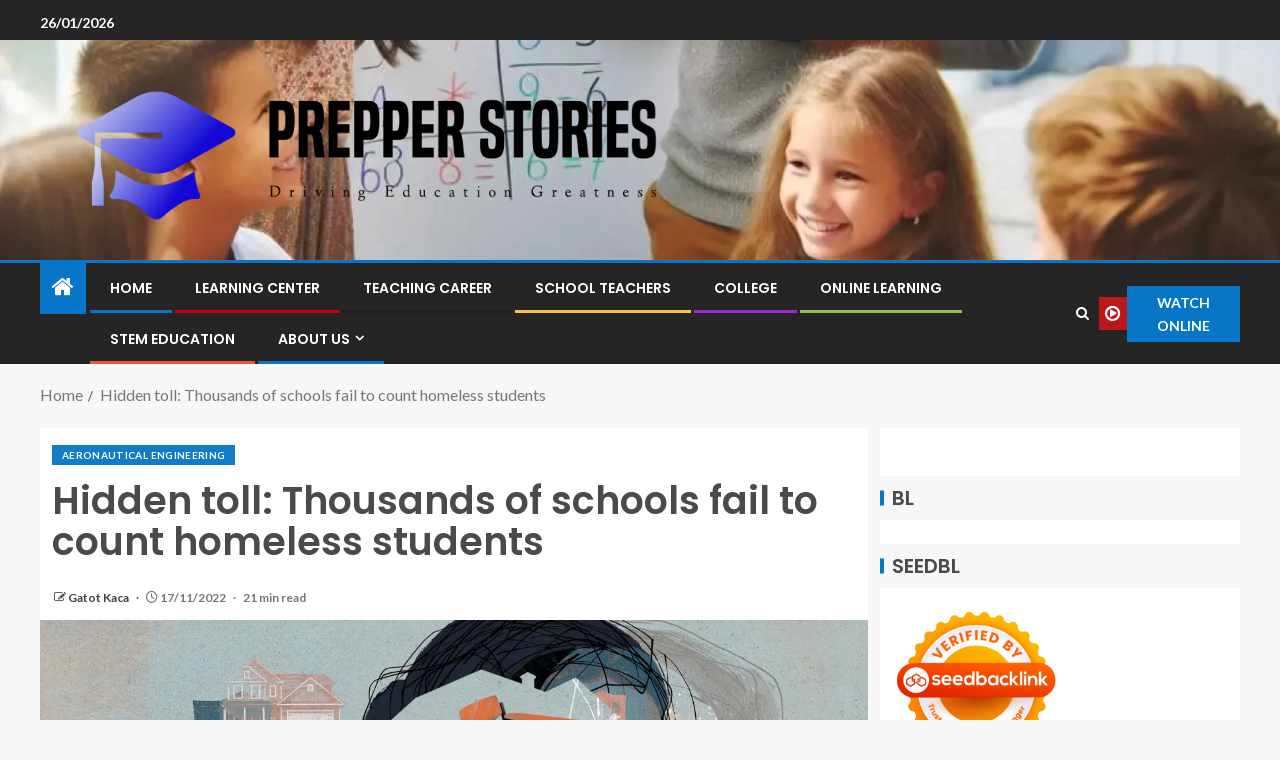

--- FILE ---
content_type: text/html; charset=UTF-8
request_url: https://prepperstories.com/hidden-toll-thousands-of-schools-fail-to-count-homeless-students.html
body_size: 29215
content:
<!doctype html>
<html lang="en-US" prefix="og: https://ogp.me/ns#">
<head>
    <meta charset="UTF-8">
    <meta name="viewport" content="width=device-width, initial-scale=1">
    <link rel="profile" href="https://gmpg.org/xfn/11">

    
<!-- Search Engine Optimization by Rank Math - https://rankmath.com/ -->
<title>Hidden toll: Thousands of schools fail to count homeless students - Prepper Stories</title>
<meta name="description" content="This story was produced as part of a collaboration between the Center for Public Integrity, The Seattle Times, Street Sense Media and WAMU/DCist. It was"/>
<meta name="robots" content="follow, index, max-snippet:-1, max-video-preview:-1, max-image-preview:large"/>
<link rel="canonical" href="https://prepperstories.com/hidden-toll-thousands-of-schools-fail-to-count-homeless-students.html" />
<meta property="og:locale" content="en_US" />
<meta property="og:type" content="article" />
<meta property="og:title" content="Hidden toll: Thousands of schools fail to count homeless students - Prepper Stories" />
<meta property="og:description" content="This story was produced as part of a collaboration between the Center for Public Integrity, The Seattle Times, Street Sense Media and WAMU/DCist. It was" />
<meta property="og:url" content="https://prepperstories.com/hidden-toll-thousands-of-schools-fail-to-count-homeless-students.html" />
<meta property="og:site_name" content="Prepper Stories" />
<meta property="article:tag" content="About Aerospace" />
<meta property="article:tag" content="Aeroastro Mit" />
<meta property="article:tag" content="Aeronautical Degrees" />
<meta property="article:tag" content="Aeronautical Design" />
<meta property="article:tag" content="Aeronautical Engg" />
<meta property="article:tag" content="Aeronautical Engineering" />
<meta property="article:tag" content="Aeronautical Mathematics" />
<meta property="article:tag" content="Aeronautical Studies" />
<meta property="article:tag" content="Aeronautics University" />
<meta property="article:tag" content="Aerospace Aeronautical" />
<meta property="article:tag" content="Aerospace Degrees" />
<meta property="article:tag" content="Aerospace Design" />
<meta property="article:tag" content="Aerospace Mechanics" />
<meta property="article:tag" content="Aerospace Program" />
<meta property="article:tag" content="Aerospace Programs" />
<meta property="article:tag" content="Aerospace University" />
<meta property="article:tag" content="Be Aeronautical" />
<meta property="article:tag" content="Best Aerospace" />
<meta property="article:tag" content="Btech Aeronautical" />
<meta property="article:tag" content="Btech Aerospace" />
<meta property="article:tag" content="Cae Paf" />
<meta property="article:tag" content="Erau Engineering" />
<meta property="article:tag" content="Princeton Aerospace" />
<meta property="article:tag" content="Snhu Ceta" />
<meta property="article:tag" content="Srm Aerospace" />
<meta property="article:tag" content="Stanford Aeroastro" />
<meta property="article:tag" content="Teknik Aerospace" />
<meta property="article:section" content="Aeronautical Engineering" />
<meta property="article:published_time" content="2022-11-17T14:34:47+07:00" />
<meta name="twitter:card" content="summary_large_image" />
<meta name="twitter:title" content="Hidden toll: Thousands of schools fail to count homeless students - Prepper Stories" />
<meta name="twitter:description" content="This story was produced as part of a collaboration between the Center for Public Integrity, The Seattle Times, Street Sense Media and WAMU/DCist. It was" />
<meta name="twitter:label1" content="Written by" />
<meta name="twitter:data1" content="Gatot Kaca" />
<meta name="twitter:label2" content="Time to read" />
<meta name="twitter:data2" content="25 minutes" />
<script type="application/ld+json" class="rank-math-schema">{"@context":"https://schema.org","@graph":[{"@type":["Person","Organization"],"@id":"https://prepperstories.com/#person","name":"Gatot Kaca","logo":{"@type":"ImageObject","@id":"https://prepperstories.com/#logo","url":"https://prepperstories.com/wp-content/uploads/2022/04/cropped-logo-8.png","contentUrl":"https://prepperstories.com/wp-content/uploads/2022/04/cropped-logo-8.png","caption":"Prepper Stories","inLanguage":"en-US","width":"783","height":"164"},"image":{"@type":"ImageObject","@id":"https://prepperstories.com/#logo","url":"https://prepperstories.com/wp-content/uploads/2022/04/cropped-logo-8.png","contentUrl":"https://prepperstories.com/wp-content/uploads/2022/04/cropped-logo-8.png","caption":"Prepper Stories","inLanguage":"en-US","width":"783","height":"164"}},{"@type":"WebSite","@id":"https://prepperstories.com/#website","url":"https://prepperstories.com","name":"Prepper Stories","publisher":{"@id":"https://prepperstories.com/#person"},"inLanguage":"en-US"},{"@type":"ImageObject","@id":"https://i0.wp.com/hechingerreport.org/wp-content/uploads/2022/11/Unhoused-and-Undercounted-lead-illustration.jpeg?fit=2500,1250&amp;ssl=1","url":"https://i0.wp.com/hechingerreport.org/wp-content/uploads/2022/11/Unhoused-and-Undercounted-lead-illustration.jpeg?fit=2500,1250&amp;ssl=1","width":"200","height":"200","caption":"Hidden toll: Thousands of schools fail to count homeless students","inLanguage":"en-US"},{"@type":"WebPage","@id":"https://prepperstories.com/hidden-toll-thousands-of-schools-fail-to-count-homeless-students.html#webpage","url":"https://prepperstories.com/hidden-toll-thousands-of-schools-fail-to-count-homeless-students.html","name":"Hidden toll: Thousands of schools fail to count homeless students - Prepper Stories","datePublished":"2022-11-17T14:34:47+07:00","dateModified":"2022-11-17T14:34:47+07:00","isPartOf":{"@id":"https://prepperstories.com/#website"},"primaryImageOfPage":{"@id":"https://i0.wp.com/hechingerreport.org/wp-content/uploads/2022/11/Unhoused-and-Undercounted-lead-illustration.jpeg?fit=2500,1250&amp;ssl=1"},"inLanguage":"en-US"},{"@type":"Person","@id":"https://prepperstories.com/author/gatot-kaca","name":"Gatot Kaca","url":"https://prepperstories.com/author/gatot-kaca","image":{"@type":"ImageObject","@id":"https://secure.gravatar.com/avatar/b6490dd9aec620e1ca4c46d0ab2ccedc7d8651a2b55ad51c23566ae2bfc93382?s=96&amp;d=mm&amp;r=g","url":"https://secure.gravatar.com/avatar/b6490dd9aec620e1ca4c46d0ab2ccedc7d8651a2b55ad51c23566ae2bfc93382?s=96&amp;d=mm&amp;r=g","caption":"Gatot Kaca","inLanguage":"en-US"},"sameAs":["https://prepperstories.com/"]},{"@type":"BlogPosting","headline":"Hidden toll: Thousands of schools fail to count homeless students - Prepper Stories","datePublished":"2022-11-17T14:34:47+07:00","dateModified":"2022-11-17T14:34:47+07:00","articleSection":"Aeronautical Engineering","author":{"@id":"https://prepperstories.com/author/gatot-kaca","name":"Gatot Kaca"},"publisher":{"@id":"https://prepperstories.com/#person"},"description":"This story was produced as part of a collaboration between the Center for Public Integrity, The Seattle Times, Street Sense Media and WAMU/DCist. It was","name":"Hidden toll: Thousands of schools fail to count homeless students - Prepper Stories","@id":"https://prepperstories.com/hidden-toll-thousands-of-schools-fail-to-count-homeless-students.html#richSnippet","isPartOf":{"@id":"https://prepperstories.com/hidden-toll-thousands-of-schools-fail-to-count-homeless-students.html#webpage"},"image":{"@id":"https://i0.wp.com/hechingerreport.org/wp-content/uploads/2022/11/Unhoused-and-Undercounted-lead-illustration.jpeg?fit=2500,1250&amp;ssl=1"},"inLanguage":"en-US","mainEntityOfPage":{"@id":"https://prepperstories.com/hidden-toll-thousands-of-schools-fail-to-count-homeless-students.html#webpage"}}]}</script>
<!-- /Rank Math WordPress SEO plugin -->

<link rel='dns-prefetch' href='//fonts.googleapis.com' />
<link rel="alternate" type="application/rss+xml" title="Prepper Stories &raquo; Feed" href="https://prepperstories.com/feed" />
<link rel="alternate" title="oEmbed (JSON)" type="application/json+oembed" href="https://prepperstories.com/wp-json/oembed/1.0/embed?url=https%3A%2F%2Fprepperstories.com%2Fhidden-toll-thousands-of-schools-fail-to-count-homeless-students.html" />
<link rel="alternate" title="oEmbed (XML)" type="text/xml+oembed" href="https://prepperstories.com/wp-json/oembed/1.0/embed?url=https%3A%2F%2Fprepperstories.com%2Fhidden-toll-thousands-of-schools-fail-to-count-homeless-students.html&#038;format=xml" />
<style id='wp-img-auto-sizes-contain-inline-css' type='text/css'>
img:is([sizes=auto i],[sizes^="auto," i]){contain-intrinsic-size:3000px 1500px}
/*# sourceURL=wp-img-auto-sizes-contain-inline-css */
</style>
<style id='wp-emoji-styles-inline-css' type='text/css'>

	img.wp-smiley, img.emoji {
		display: inline !important;
		border: none !important;
		box-shadow: none !important;
		height: 1em !important;
		width: 1em !important;
		margin: 0 0.07em !important;
		vertical-align: -0.1em !important;
		background: none !important;
		padding: 0 !important;
	}
/*# sourceURL=wp-emoji-styles-inline-css */
</style>
<link rel='stylesheet' id='contact-form-7-css' href='https://prepperstories.com/wp-content/plugins/contact-form-7/includes/css/styles.css?ver=6.1.4' type='text/css' media='all' />
<style id='contact-form-7-inline-css' type='text/css'>
.wpcf7 .wpcf7-recaptcha iframe {margin-bottom: 0;}.wpcf7 .wpcf7-recaptcha[data-align="center"] > div {margin: 0 auto;}.wpcf7 .wpcf7-recaptcha[data-align="right"] > div {margin: 0 0 0 auto;}
/*# sourceURL=contact-form-7-inline-css */
</style>
<link rel='stylesheet' id='ez-toc-css' href='https://prepperstories.com/wp-content/plugins/easy-table-of-contents/assets/css/screen.min.css?ver=2.0.80' type='text/css' media='all' />
<style id='ez-toc-inline-css' type='text/css'>
div#ez-toc-container .ez-toc-title {font-size: 120%;}div#ez-toc-container .ez-toc-title {font-weight: 500;}div#ez-toc-container ul li , div#ez-toc-container ul li a {font-size: 95%;}div#ez-toc-container ul li , div#ez-toc-container ul li a {font-weight: 500;}div#ez-toc-container nav ul ul li {font-size: 90%;}.ez-toc-box-title {font-weight: bold; margin-bottom: 10px; text-align: center; text-transform: uppercase; letter-spacing: 1px; color: #666; padding-bottom: 5px;position:absolute;top:-4%;left:5%;background-color: inherit;transition: top 0.3s ease;}.ez-toc-box-title.toc-closed {top:-25%;}
.ez-toc-container-direction {direction: ltr;}.ez-toc-counter ul{counter-reset: item ;}.ez-toc-counter nav ul li a::before {content: counters(item, '.', decimal) '. ';display: inline-block;counter-increment: item;flex-grow: 0;flex-shrink: 0;margin-right: .2em; float: left; }.ez-toc-widget-direction {direction: ltr;}.ez-toc-widget-container ul{counter-reset: item ;}.ez-toc-widget-container nav ul li a::before {content: counters(item, '.', decimal) '. ';display: inline-block;counter-increment: item;flex-grow: 0;flex-shrink: 0;margin-right: .2em; float: left; }
/*# sourceURL=ez-toc-inline-css */
</style>
<link rel='stylesheet' id='aft-icons-css' href='https://prepperstories.com/wp-content/themes/enternews/assets/icons/style.css?ver=6.9' type='text/css' media='all' />
<link rel='stylesheet' id='bootstrap-css' href='https://prepperstories.com/wp-content/themes/enternews/assets/bootstrap/css/bootstrap.min.css?ver=6.9' type='text/css' media='all' />
<link rel='stylesheet' id='slick-css-css' href='https://prepperstories.com/wp-content/themes/enternews/assets/slick/css/slick.min.css?ver=6.9' type='text/css' media='all' />
<link rel='stylesheet' id='sidr-css' href='https://prepperstories.com/wp-content/themes/enternews/assets/sidr/css/jquery.sidr.dark.css?ver=6.9' type='text/css' media='all' />
<link rel='stylesheet' id='magnific-popup-css' href='https://prepperstories.com/wp-content/themes/enternews/assets/magnific-popup/magnific-popup.css?ver=6.9' type='text/css' media='all' />
<link rel='stylesheet' id='enternews-google-fonts-css' href='https://fonts.googleapis.com/css?family=Lato:400,300,400italic,900,700|Poppins:300,400,500,600,700|Roboto:100,300,400,500,700&#038;subset=latin,latin-ext' type='text/css' media='all' />
<link rel='stylesheet' id='enternews-style-css' href='https://prepperstories.com/wp-content/themes/enternews/style.css?ver=6.9' type='text/css' media='all' />
<style id='enternews-style-inline-css' type='text/css'>

        
            body,
            button,
            input,
            select,
            optgroup,
            textarea,
            p,
            .min-read,
            .enternews-widget.widget ul.cat-links li a
            {
            font-family: Lato;
            }
        
                    .enternews-widget.widget ul.nav-tabs li a,
            .nav-tabs>li,
            .main-navigation ul li a,
            body .post-excerpt,
            .sidebar-area .social-widget-menu ul li a .screen-reader-text,
            .site-title, h1, h2, h3, h4, h5, h6 {
            font-family: Poppins;
            }
        
                    .enternews-widget.widget .widget-title + ul li a,
            h4.af-author-display-name,
            .exclusive-posts .marquee a .circle-title-texts h4,
            .read-title h4 {
            font-family: Roboto;
            }

        

                    #af-preloader{
            background-color: #f5f2ee            }
        
        
            body.aft-default-mode .aft-widget-background-secondary-background.widget.enternews_youtube_video_slider_widget .widget-block .af-widget-body,
            body .post-excerpt::before,
            .enternews-widget .woocommerce-product-search button[type="submit"],
            body .enternews_author_info_widget.aft-widget-background-secondary-background.widget .widget-block,
            body .aft-widget-background-secondary-background.widget .widget-block .read-single,
            .secondary-sidebar-background #secondary,
            body .enternews_tabbed_posts_widget .nav-tabs > li > a.active,
            body .enternews_tabbed_posts_widget .nav-tabs > li > a.active:hover,
            body.aft-default-mode .enternews_posts_slider_widget.aft-widget-background-secondary-background .widget-block,
            body.aft-dark-mode .enternews_posts_slider_widget.aft-widget-background-secondary-background .widget-block,

            .aft-widget-background-secondary-background .social-widget-menu ul li a,
            .aft-widget-background-secondary-background .social-widget-menu ul li a[href*="facebook.com"],
            .aft-widget-background-secondary-background .social-widget-menu ul li a[href*="dribble.com"],
            .aft-widget-background-secondary-background .social-widget-menu ul li a[href*="vk.com"],
            .aft-widget-background-secondary-background .social-widget-menu ul li a[href*="x.com"],
            .aft-widget-background-secondary-background .social-widget-menu ul li a[href*="twitter.com"],
            .aft-widget-background-secondary-background .social-widget-menu ul li a[href*="linkedin.com"],
            .aft-widget-background-secondary-background .social-widget-menu ul li a[href*="instagram.com"],
            .aft-widget-background-secondary-background .social-widget-menu ul li a[href*="youtube.com"],
            .aft-widget-background-secondary-background .social-widget-menu ul li a[href*="vimeo.com"],
            .aft-widget-background-secondary-background .social-widget-menu ul li a[href*="pinterest.com"],
            .aft-widget-background-secondary-background .social-widget-menu ul li a[href*="tumblr.com"],
            .aft-widget-background-secondary-background .social-widget-menu ul li a[href*="wordpress.org"],
            .aft-widget-background-secondary-background .social-widget-menu ul li a[href*="whatsapp.com"],
            .aft-widget-background-secondary-background .social-widget-menu ul li a[href*="reddit.com"],
            .aft-widget-background-secondary-background .social-widget-menu ul li a[href*="t.me"],
            .aft-widget-background-secondary-background .social-widget-menu ul li a[href*="ok.ru"],
            .aft-widget-background-secondary-background .social-widget-menu ul li a[href*="wechat.com"],
            .aft-widget-background-secondary-background .social-widget-menu ul li a[href*="weibo.com"],
            .aft-widget-background-secondary-background .social-widget-menu ul li a[href*="github.com"],

            body.aft-dark-mode .is-style-fill a.wp-block-button__link:not(.has-text-color),
            body.aft-default-mode .is-style-fill a.wp-block-button__link:not(.has-text-color),

            body.aft-default-mode .aft-main-banner-section .af-banner-carousel-1.secondary-background,
            body.aft-dark-mode .aft-main-banner-section .af-banner-carousel-1.secondary-background,

            body.aft-default-mode .aft-main-banner-section .af-editors-pick .secondary-background .af-sec-post .read-single,
            body.aft-dark-mode .aft-main-banner-section .af-editors-pick .secondary-background .af-sec-post .read-single,

            body.aft-default-mode .aft-main-banner-section .af-trending-news-part .trending-posts.secondary-background .read-single,
            body.aft-dark-mode .aft-main-banner-section .af-trending-news-part .trending-posts.secondary-background .read-single,

            body.aft-dark-mode.alternative-sidebar-background #secondary .widget-title .header-after::before,
            body.aft-default-mode .wp-block-group .wp-block-comments-title::before,
            body.aft-default-mode .wp-block-group .wp-block-heading::before,
            body.aft-default-mode .wp-block-search__label::before,
            body .widget-title .header-after:before,
            body .widget-title .category-color-1.header-after::before,
            body .header-style1 .header-right-part .popular-tag-custom-link > div.custom-menu-link a > span,
            body .aft-home-icon,
            body.aft-dark-mode input[type="submit"],
            body .entry-header-details .af-post-format i:after,
            body.aft-default-mode .enternews-pagination .nav-links .page-numbers.current,
            body #scroll-up,
            .wp-block-search__button,
            body.aft-dark-mode button,
            body.aft-dark-mode input[type="button"],
            body.aft-dark-mode input[type="reset"],
            body.aft-dark-mode input[type="submit"],
            body input[type="reset"],
            body input[type="submit"],
            body input[type="button"],
            body .inner-suscribe input[type=submit],
            body .widget-title .header-after:after,
            body .widget-title .category-color-1.header-after:after,
            body.aft-default-mode .inner-suscribe input[type=submit],
            body.aft-default-mode .enternews_tabbed_posts_widget .nav-tabs > li > a.active:hover,
            body.aft-default-mode .enternews_tabbed_posts_widget .nav-tabs > li > a.active,
            body .aft-main-banner-section .aft-trending-latest-popular .nav-tabs>li.active,
            body .header-style1 .header-right-part > div.custom-menu-link > a,
            body .aft-popular-taxonomies-lists ul li a span.tag-count,
            body .aft-widget-background-secondary-background.widget .widget-block .read-single
            {
            background-color: #0776C6;
            }
            body.aft-dark-mode .is-style-outline a.wp-block-button__link:not(.has-text-color):hover,
            body.aft-default-mode .is-style-outline a.wp-block-button__link:not(.has-text-color):hover,
            body.aft-dark-mode .is-style-outline a.wp-block-button__link:not(.has-text-color),
            body.aft-default-mode .is-style-outline a.wp-block-button__link:not(.has-text-color),
            body.aft-dark-mode:not(.alternative-sidebar-background) #secondary .color-pad .wp-calendar-nav span a:not(.enternews-categories),
            body .enternews-pagination .nav-links .page-numbers:not(.current),
            body.aft-dark-mode .site-footer #wp-calendar tfoot tr td a,
            body.aft-dark-mode #wp-calendar tfoot td a,
            body.aft-default-mode .site-footer #wp-calendar tfoot tr td a,
            body.aft-default-mode #wp-calendar tfoot td a,
            body.aft-dark-mode #wp-calendar tfoot td a,
            body.aft-default-mode .wp-calendar-nav span a,
            body.aft-default-mode .wp-calendar-nav span a:visited,
            body.aft-dark-mode .wp-calendar-nav span a,
            body.aft-dark-mode #wp-calendar tbody td a,
            body.aft-dark-mode #wp-calendar tbody td#today,
            body.aft-dark-mode:not(.alternative-sidebar-background) #secondary .color-pad #wp-calendar tbody td a:not(.enternews-categories),
            body.aft-default-mode #wp-calendar tbody td#today,
            body.aft-default-mode #wp-calendar tbody td a,
            body.aft-default-mode .sticky .read-title h4 a:before {
            color: #0776C6;
            }

            body .post-excerpt {
            border-left-color: #0776C6;
            }

            body.aft-dark-mode .read-img .min-read-post-comment:after,
            body.aft-default-mode .read-img .min-read-post-comment:after{
            border-top-color: #0776C6;
            }

            body .af-fancy-spinner .af-ring:nth-child(1){
            border-right-color: #0776C6;
            }
            body.aft-dark-mode .enternews-pagination .nav-links .page-numbers.current {
            background-color: #0776C6;
            }
            body.aft-dark-mode .is-style-outline a.wp-block-button__link:not(.has-text-color),
            body.aft-default-mode .is-style-outline a.wp-block-button__link:not(.has-text-color),
            body.aft-dark-mode .enternews-pagination .nav-links .page-numbers,
            body.aft-default-mode .enternews-pagination .nav-links .page-numbers,
            body .af-sp-wave:after,
            body .bottom-bar{
            border-color: #0776C6;
            }

        
        .elementor-default .elementor-section.elementor-section-full_width > .elementor-container,
        .elementor-default .elementor-section.elementor-section-boxed > .elementor-container,
        .elementor-page .elementor-section.elementor-section-full_width > .elementor-container,
        .elementor-page .elementor-section.elementor-section-boxed > .elementor-container{
        max-width: 1200px;
        }
        .full-width-content .elementor-section-stretched,
        .align-content-left .elementor-section-stretched,
        .align-content-right .elementor-section-stretched {
        max-width: 100%;
        left: 0 !important;
        }

/*# sourceURL=enternews-style-inline-css */
</style>
<script type="1bf7e2e7356473138e07f8cc-text/javascript" src="https://prepperstories.com/wp-includes/js/jquery/jquery.min.js?ver=3.7.1" id="jquery-core-js"></script>
<script type="1bf7e2e7356473138e07f8cc-text/javascript" src="https://prepperstories.com/wp-includes/js/jquery/jquery-migrate.min.js?ver=3.4.1" id="jquery-migrate-js"></script>
<link rel="https://api.w.org/" href="https://prepperstories.com/wp-json/" /><link rel="alternate" title="JSON" type="application/json" href="https://prepperstories.com/wp-json/wp/v2/posts/3666" /><link rel="EditURI" type="application/rsd+xml" title="RSD" href="https://prepperstories.com/xmlrpc.php?rsd" />
<meta name="generator" content="WordPress 6.9" />
<link rel='shortlink' href='https://prepperstories.com/?p=3666' />
<!-- FIFU:meta:begin:image -->
<meta property="og:image" content="https://i0.wp.com/hechingerreport.org/wp-content/uploads/2022/11/Unhoused-and-Undercounted-lead-illustration.jpeg?fit=2500,1250&#038;ssl=1" />
<!-- FIFU:meta:end:image --><!-- FIFU:meta:begin:twitter -->
<meta name="twitter:card" content="summary_large_image" />
<meta name="twitter:title" content="Hidden toll: Thousands of schools fail to count homeless students" />
<meta name="twitter:description" content="" />
<meta name="twitter:image" content="https://i0.wp.com/hechingerreport.org/wp-content/uploads/2022/11/Unhoused-and-Undercounted-lead-illustration.jpeg?fit=2500,1250&#038;ssl=1" />
<!-- FIFU:meta:end:twitter --><!-- HFCM by 99 Robots - Snippet # 1: getlinko -->
<meta name="getlinko-verify-code" content="getlinko-verify-03144135fd0591c4742d7d8675de563073eca7f1"/>
<!-- /end HFCM by 99 Robots -->
        <style type="text/css">
                        body .header-style1 .top-header.data-bg:before,
            body .header-style1 .main-header.data-bg:before {
                background: rgba(0, 0, 0, 0);
            }

                        .site-title,
            .site-description {
                position: absolute;
                clip: rect(1px, 1px, 1px, 1px);
                display: none;
            }

            
            

        </style>
        <script type="1bf7e2e7356473138e07f8cc-text/javascript" id="google_gtagjs" src="https://www.googletagmanager.com/gtag/js?id=G-YJXMDM17H7" async="async"></script>
<script type="1bf7e2e7356473138e07f8cc-text/javascript" id="google_gtagjs-inline">
/* <![CDATA[ */
window.dataLayer = window.dataLayer || [];function gtag(){dataLayer.push(arguments);}gtag('js', new Date());gtag('config', 'G-YJXMDM17H7', {} );
/* ]]> */
</script>
<link rel="icon" href="https://prepperstories.com/wp-content/uploads/2024/06/cropped-cropped-default-32x32.png" sizes="32x32" />
<link rel="icon" href="https://prepperstories.com/wp-content/uploads/2024/06/cropped-cropped-default-192x192.png" sizes="192x192" />
<link rel="apple-touch-icon" href="https://prepperstories.com/wp-content/uploads/2024/06/cropped-cropped-default-180x180.png" />
<meta name="msapplication-TileImage" content="https://prepperstories.com/wp-content/uploads/2024/06/cropped-cropped-default-270x270.png" />

<!-- FIFU:jsonld:begin -->
<script type="application/ld+json">{"@context":"https://schema.org","@graph":[{"@type":"ImageObject","@id":"https://i0.wp.com/hechingerreport.org/wp-content/uploads/2022/11/Unhoused-and-Undercounted-lead-illustration.jpeg?fit=2500,1250&ssl=1","url":"https://i0.wp.com/hechingerreport.org/wp-content/uploads/2022/11/Unhoused-and-Undercounted-lead-illustration.jpeg?fit=2500,1250&ssl=1","contentUrl":"https://i0.wp.com/hechingerreport.org/wp-content/uploads/2022/11/Unhoused-and-Undercounted-lead-illustration.jpeg?fit=2500,1250&ssl=1","mainEntityOfPage":"https://prepperstories.com/hidden-toll-thousands-of-schools-fail-to-count-homeless-students.html"}]}</script>
<!-- FIFU:jsonld:end -->
<link rel="preload" as="image" href="https://i0.wp.com/hechingerreport.org/wp-content/uploads/2022/11/Unhoused-and-Undercounted-lead-illustration.jpeg?fit=2500,1250&#038;ssl=1"><link rel="preload" as="image" href="https://s.yimg.com/ny/api/res/1.2/kBMbR3aNvO6tHOILO9BhZw--/YXBwaWQ9aGlnaGxhbmRlcjt3PTk2MDtoPTQ4Mg--/https://s.yimg.com/uu/api/res/1.2/NYSalIhfAHGxL1FXjakeQw--~B/aD03MjM7dz0xNDQwO2FwcGlkPXl0YWNoeW9u/https://media.zenfs.com/en/hearst_mens_health_171/3916ce42e40d6b7a0260d0250265632a"><link rel="preload" as="image" href="https://www.rubicon.com/wp-content/uploads/2021/06/international-womens-day.jpeg"><link rel="preload" as="image" href="https://s.yimg.com/ny/api/res/1.2/v1r54W3FaCvAYvNkap28LQ--/YXBwaWQ9aGlnaGxhbmRlcjt3PTk2MDtoPTQ4Mg--/https://s.yimg.com/uu/api/res/1.2/z.BlLu7EWekUGgXbZEuRFg--~B/aD03MjM7dz0xNDQwO2FwcGlkPXl0YWNoeW9u/https://media.zenfs.com/en/popular_mechanics_642/3916ce42e40d6b7a0260d0250265632a"></head>





<body class="wp-singular post-template-default single single-post postid-3666 single-format-standard wp-custom-logo wp-embed-responsive wp-theme-enternews aft-sticky-sidebar aft-default-mode default-sidebar-background header-image-default aft-main-banner-wide aft-hide-comment-count-in-list aft-hide-minutes-read-in-list aft-hide-date-author-in-list default-content-layout content-with-single-sidebar align-content-left">

<div id="page" class="site">
    <a class="skip-link screen-reader-text" href="#content">Skip to content</a>


    
    <header id="masthead" class="header-style1 header-layout-side">

          <div class="top-header">
        <div class="container-wrapper">
            <div class="top-bar-flex">
                <div class="top-bar-left col-66">
                    <div class="date-bar-left">
                                                    <span class="topbar-date">
                                        26/01/2026                                    </span>

                                                                    </div>
                                            <div class="af-secondary-menu">
                            <div class="container-wrapper">
                                
                            </div>
                        </div>
                                        </div>

                <div class="top-bar-right col-3">
  						<span class="aft-small-social-menu">
  							  						</span>
                </div>
            </div>
        </div>

    </div>
<div class="main-header  data-bg"
     data-background="https://prepperstories.com/wp-content/uploads/2024/05/cropped-49a32dcf-f1ba-44dc-9912-9e5cd2c637cf-1-66568ab29442d-2.webp">
    <div class="container-wrapper">
        <div class="af-container-row af-flex-container af-main-header-container">

            
            <div class="af-flex-container af-inner-header-container pad aft-no-side-promo">

                <div class="logo-brand af-inner-item">
                    <div class="site-branding">
                        <a href="https://prepperstories.com/" class="custom-logo-link" rel="home"><img width="796" height="190" src="https://prepperstories.com/wp-content/uploads/2024/06/cropped-default.png" class="custom-logo" alt="Prepper Stories" decoding="async" fetchpriority="high" srcset="https://prepperstories.com/wp-content/uploads/2024/06/cropped-default.png 796w, https://prepperstories.com/wp-content/uploads/2024/06/cropped-default-300x72.png 300w, https://prepperstories.com/wp-content/uploads/2024/06/cropped-default-768x183.png 768w" sizes="(max-width: 796px) 100vw, 796px" /></a>                            <p class="site-title font-family-1">
                                <a href="https://prepperstories.com/"
                                   rel="home">Prepper Stories</a>
                            </p>
                                                                            <p class="site-description">Driving Education Greatness</p>
                                            </div>
                </div>

                

                            </div>

        </div>
    </div>

</div>


      <div class="header-menu-part">
        <div id="main-navigation-bar" class="bottom-bar">
          <div class="navigation-section-wrapper">
            <div class="container-wrapper">
              <div class="header-middle-part">
                <div class="navigation-container">
                  <nav class="main-navigation clearfix">
                                          <span class="aft-home-icon">
                                                <a href="https://prepperstories.com" aria-label="Home">
                          <i class="fa fa-home"
                            aria-hidden="true"></i>
                        </a>
                      </span>
                                        <div class="main-navigation-container-items-wrapper">
                      <span
                        class="toggle-menu"
                        role="button"
                        aria-controls="primary-menu"
                        aria-expanded="false"
                        tabindex="0"
                        aria-label="Menu"
                        aria-expanded="false">
                        <a href="javascript:void(0)" aria-label="Menu" class="aft-void-menu">
                          <span class="screen-reader-text">
                            Primary Menu                          </span>
                          <i class="ham"></i>
                        </a>
                      </span>
                      <div class="menu main-menu menu-desktop show-menu-border"><ul id="primary-menu" class="menu"><li id="menu-item-35" class="menu-item menu-item-type-custom menu-item-object-custom menu-item-home menu-item-35"><a href="https://prepperstories.com/">Home</a></li>
<li id="menu-item-36" class="menu-item menu-item-type-taxonomy menu-item-object-category menu-item-36"><a href="https://prepperstories.com/category/learning-center">Learning Center</a></li>
<li id="menu-item-38" class="menu-item menu-item-type-taxonomy menu-item-object-category menu-item-38"><a href="https://prepperstories.com/category/teaching-career">Teaching Career</a></li>
<li id="menu-item-39" class="menu-item menu-item-type-taxonomy menu-item-object-category menu-item-39"><a href="https://prepperstories.com/category/school-teachers">School Teachers</a></li>
<li id="menu-item-6433" class="menu-item menu-item-type-taxonomy menu-item-object-category menu-item-6433"><a href="https://prepperstories.com/category/college">College</a></li>
<li id="menu-item-6434" class="menu-item menu-item-type-taxonomy menu-item-object-category menu-item-6434"><a href="https://prepperstories.com/category/online-learning">Online Learning</a></li>
<li id="menu-item-6435" class="menu-item menu-item-type-taxonomy menu-item-object-category menu-item-6435"><a href="https://prepperstories.com/category/stem-education">STEM Education</a></li>
<li id="menu-item-29" class="menu-item menu-item-type-post_type menu-item-object-page menu-item-has-children menu-item-29"><a href="https://prepperstories.com/about-us">About Us</a>
<ul class="sub-menu">
	<li id="menu-item-32" class="menu-item menu-item-type-post_type menu-item-object-page menu-item-privacy-policy menu-item-32"><a rel="privacy-policy" href="https://prepperstories.com/privacy-policy">Privacy Policy</a></li>
	<li id="menu-item-33" class="menu-item menu-item-type-post_type menu-item-object-page menu-item-33"><a href="https://prepperstories.com/terms-and-conditions">Terms and Conditions</a></li>
	<li id="menu-item-31" class="menu-item menu-item-type-post_type menu-item-object-page menu-item-31"><a href="https://prepperstories.com/contact-us">Contact Us</a></li>
	<li id="menu-item-34" class="menu-item menu-item-type-post_type menu-item-object-page menu-item-34"><a href="https://prepperstories.com/sitemap">Sitemap</a></li>
	<li id="menu-item-30" class="menu-item menu-item-type-post_type menu-item-object-page menu-item-30"><a href="https://prepperstories.com/advertise-here">Advertise Here</a></li>
</ul>
</li>
</ul></div>                    </div>
                  </nav>
                </div>
              </div>
              <div class="header-right-part">
                <div class="af-search-wrap">
                  <div class="search-overlay">
                    <a href="#" title="Search" aria-label="Search" class="search-icon">
                      <i class="fa fa-search"></i>
                    </a>
                    <div class="af-search-form">
                      <form role="search" method="get" class="search-form" action="https://prepperstories.com/">
				<label>
					<span class="screen-reader-text">Search for:</span>
					<input type="search" class="search-field" placeholder="Search &hellip;" value="" name="s" />
				</label>
				<input type="submit" class="search-submit" value="Search" />
			</form>                    </div>
                  </div>
                </div>
                <div class="popular-tag-custom-link">
                                      <div class="custom-menu-link">

                      <a href="">
                        <i class="fa fa-play-circle-o"
                          aria-hidden="true"></i>
                        <span>Watch Online</span>
                      </a>
                    </div>

                  
                </div>
              </div>
            </div>
          </div>
        </div>
      </div>

    </header>

    <!-- end slider-section -->

    
                   <div class="container-wrapper">
            <div class="af-breadcrumbs font-family-1 color-pad af-container-block-wrapper">

                <div role="navigation" aria-label="Breadcrumbs" class="breadcrumb-trail breadcrumbs" itemprop="breadcrumb"><ul class="trail-items" itemscope itemtype="http://schema.org/BreadcrumbList"><meta name="numberOfItems" content="2" /><meta name="itemListOrder" content="Ascending" /><li itemprop="itemListElement" itemscope itemtype="http://schema.org/ListItem" class="trail-item trail-begin"><a href="https://prepperstories.com" rel="home" itemprop="item"><span itemprop="name">Home</span></a><meta itemprop="position" content="1" /></li><li itemprop="itemListElement" itemscope itemtype="http://schema.org/ListItem" class="trail-item trail-end"><a href="https://prepperstories.com/hidden-toll-thousands-of-schools-fail-to-count-homeless-students.html" itemprop="item"><span itemprop="name">Hidden toll: Thousands of schools fail to count homeless students</span></a><meta itemprop="position" content="2" /></li></ul></div>
            </div>
        </div>
        


    <div id="content" class="container-wrapper ">
    <div class="af-container-block-wrapper clearfix">
        <div id="primary" class="content-area ">
            <main id="main" class="site-main ">
                                    <article id="post-3666" class="post-3666 post type-post status-publish format-standard has-post-thumbnail hentry category-aeronautical-engineering tag-about-aerospace tag-aeroastro-mit tag-aeronautical-degrees tag-aeronautical-design tag-aeronautical-engg tag-aeronautical-engineering tag-aeronautical-mathematics tag-aeronautical-studies tag-aeronautics-university tag-aerospace-aeronautical tag-aerospace-degrees tag-aerospace-design tag-aerospace-mechanics tag-aerospace-program tag-aerospace-programs tag-aerospace-university tag-be-aeronautical tag-best-aerospace tag-btech-aeronautical tag-btech-aerospace tag-cae-paf tag-erau-engineering tag-princeton-aerospace tag-snhu-ceta tag-srm-aerospace tag-stanford-aeroastro tag-teknik-aerospace">


                        <header class="entry-header">

                            <div class="enternews-entry-header-details-wrap">
                                    <div class="entry-header-details  af-have-yt-link">
                    <div class="read-categories af-category-inside-img">
                <ul class="cat-links"><li class="meta-category">
                             <a class="enternews-categories category-color-1"aria-label="Aeronautical Engineering" href="https://prepperstories.com/category/aeronautical-engineering" alt="View all posts in Aeronautical Engineering"> 
                                 Aeronautical Engineering
                             </a>
                        </li></ul>
            </div>
        
        <h1 class="entry-title">Hidden toll: Thousands of schools fail to count homeless students</h1>        <div class="post-meta-share-wrapper">
            <div class="post-meta-detail">
                                    <span class="min-read-post-format">
                                                                            </span>
                <span class="entry-meta">
                                        
      <span class="item-metadata posts-author byline">
        <i class="fa fa-pencil-square-o"></i>
                        <a href="https://prepperstories.com/author/gatot-kaca">
                    Gatot Kaca                </a>
             </span>
                                    </span>
                      <span class="item-metadata posts-date">
        <i class="fa fa-clock-o"></i>
        17/11/2022      </span>
                    <span class="min-read">21 min read</span>            </div>
                    </div>


    </div>
                                </div>
                        </header><!-- .entry-header -->

                        <div class="enternews-entry-featured-image-wrap float-l">
                                    <div class="read-img pos-rel">
                    <div class="post-thumbnail full-width-image">
          <img post-id="3666" fifu-featured="1" width="1024" src="https://i0.wp.com/hechingerreport.org/wp-content/uploads/2022/11/Unhoused-and-Undercounted-lead-illustration.jpeg?fit=2500,1250&amp;ssl=1" class="attachment-enternews-featured size-enternews-featured wp-post-image" alt="Hidden toll: Thousands of schools fail to count homeless students" title="Hidden toll: Thousands of schools fail to count homeless students" title="Hidden toll: Thousands of schools fail to count homeless students" decoding="async" />        </div>
      
                <span class="aft-image-caption-wrap">
                                  </span>
        </div>
                            </div>


                        
                        <div class="entry-content-wrap read-single">
                            

        <div class="entry-content read-details">
            <div id="ez-toc-container" class="ez-toc-v2_0_80 counter-hierarchy ez-toc-counter ez-toc-grey ez-toc-container-direction">
<p class="ez-toc-title" style="cursor:inherit">Table of Contents</p>
<label for="ez-toc-cssicon-toggle-item-6976a7f752efb" class="ez-toc-cssicon-toggle-label"><span class=""><span class="eztoc-hide" style="display:none;">Toggle</span><span class="ez-toc-icon-toggle-span"><svg style="fill: #999;color:#999" xmlns="http://www.w3.org/2000/svg" class="list-377408" width="20px" height="20px" viewBox="0 0 24 24" fill="none"><path d="M6 6H4v2h2V6zm14 0H8v2h12V6zM4 11h2v2H4v-2zm16 0H8v2h12v-2zM4 16h2v2H4v-2zm16 0H8v2h12v-2z" fill="currentColor"></path></svg><svg style="fill: #999;color:#999" class="arrow-unsorted-368013" xmlns="http://www.w3.org/2000/svg" width="10px" height="10px" viewBox="0 0 24 24" version="1.2" baseProfile="tiny"><path d="M18.2 9.3l-6.2-6.3-6.2 6.3c-.2.2-.3.4-.3.7s.1.5.3.7c.2.2.4.3.7.3h11c.3 0 .5-.1.7-.3.2-.2.3-.5.3-.7s-.1-.5-.3-.7zM5.8 14.7l6.2 6.3 6.2-6.3c.2-.2.3-.5.3-.7s-.1-.5-.3-.7c-.2-.2-.4-.3-.7-.3h-11c-.3 0-.5.1-.7.3-.2.2-.3.5-.3.7s.1.5.3.7z"/></svg></span></span></label><input type="checkbox"  id="ez-toc-cssicon-toggle-item-6976a7f752efb"  aria-label="Toggle" /><nav><ul class='ez-toc-list ez-toc-list-level-1 ' ><ul class='ez-toc-list-level-4' ><li class='ez-toc-heading-level-4'><a class="ez-toc-link ez-toc-heading-1" href="#%E2%80%9CNo_one_cares_about_classes_if_we_dont_know_where_were_going_to_put_our_heads_at_night%E2%80%9D" >“No one cares about classes if we don’t know where we’re going to put our heads at night.”</a></li><li class='ez-toc-page-1 ez-toc-heading-level-4'><a class="ez-toc-link ez-toc-heading-2" href="#%E2%80%9CFrankly_theres_just_not_enough_money_for_them_to_do_all_the_work_for_the_amount_of_kids_that_we_have%E2%80%9D" >“Frankly, there’s just not enough money for them to do all the work for the amount of kids that we have.”</a></li></ul></li><li class='ez-toc-page-1 ez-toc-heading-level-3'><a class="ez-toc-link ez-toc-heading-3" href="#Related_articles" >Related articles</a></li></ul></nav></div>
<div>
<p><em>This story was produced as part of a collaboration between the </em><a rel="nofollow noopener" target="_blank" href="https://publicintegrity.org/"><em>Center for Public Integrity</em></a><em>, The Seattle Times, Street Sense Media and WAMU/DCist. It was reprinted with permission.</em></p>
<p class="has-drop-cap">For months, Beth Petersen paid acquaintances to take her son to school — money she sorely needed.</p>
<p>They’d lost their apartment, her son bouncing between relatives and friends while she hotel-hopped. As hard as she tried to keep the 13-year-old at his school, they finally had to switch districts.</p>
<aside class="scaip scaip-1    ">
<aside id="newspack-ads-widget-3" class="widget_newspack-ads-widget clearfix"/></aside>
<p>Under federal law, Petersen’s son had a right to free transportation — and to remain in the school he attended at the time he lost permanent housing.</p>
<p>But no one told Petersen that.</p>
<figure class="wp-block-image size-large"><amp-img width="780" height="520" src="https://i0.wp.com/hechingerreport.org/wp-content/uploads/2022/11/Petersen-4.jpg?resize=780%2C520&amp;ssl=1" alt="" class="wp-image-90232 amp-wp-enforced-sizes i-amphtml-layout-intrinsic i-amphtml-layout-size-defined" srcset="https://i0.wp.com/hechingerreport.org/wp-content/uploads/2022/11/Petersen-4-scaled.jpg?resize=1024%2C683&amp;ssl=1 1024w, https://i0.wp.com/hechingerreport.org/wp-content/uploads/2022/11/Petersen-4-scaled.jpg?resize=300%2C200&amp;ssl=1 300w, https://i0.wp.com/hechingerreport.org/wp-content/uploads/2022/11/Petersen-4-scaled.jpg?resize=150%2C100&amp;ssl=1 150w, https://i0.wp.com/hechingerreport.org/wp-content/uploads/2022/11/Petersen-4-scaled.jpg?resize=768%2C512&amp;ssl=1 768w, https://i0.wp.com/hechingerreport.org/wp-content/uploads/2022/11/Petersen-4-scaled.jpg?resize=1536%2C1024&amp;ssl=1 1536w, https://i0.wp.com/hechingerreport.org/wp-content/uploads/2022/11/Petersen-4-scaled.jpg?resize=2048%2C1365&amp;ssl=1 2048w, https://i0.wp.com/hechingerreport.org/wp-content/uploads/2022/11/Petersen-4-scaled.jpg?resize=1200%2C800&amp;ssl=1 1200w, https://i0.wp.com/hechingerreport.org/wp-content/uploads/2022/11/Petersen-4-scaled.jpg?resize=1568%2C1045&amp;ssl=1 1568w, https://i0.wp.com/hechingerreport.org/wp-content/uploads/2022/11/Petersen-4-scaled.jpg?resize=400%2C267&amp;ssl=1 400w, https://i0.wp.com/hechingerreport.org/wp-content/uploads/2022/11/Petersen-4-scaled.jpg?w=2340&amp;ssl=1 2340w" sizes="(max-width: 780px) 100vw, 780px" layout="intrinsic" disable-inline-width="" i-amphtml-layout="intrinsic"><i-amphtml-sizer slot="i-amphtml-svc" class="i-amphtml-sizer"><img decoding="async" alt="" aria-hidden="true" class="i-amphtml-intrinsic-sizer" role="presentation" src="[data-uri]"/></i-amphtml-sizer><noscript><img decoding="async" loading="lazy" width="780" height="520" src="https://i0.wp.com/hechingerreport.org/wp-content/uploads/2022/11/Petersen-4.jpg?resize=780%2C520&amp;ssl=1" alt="" srcset="https://i0.wp.com/hechingerreport.org/wp-content/uploads/2022/11/Petersen-4-scaled.jpg?resize=1024%2C683&amp;ssl=1 1024w, https://i0.wp.com/hechingerreport.org/wp-content/uploads/2022/11/Petersen-4-scaled.jpg?resize=300%2C200&amp;ssl=1 300w, https://i0.wp.com/hechingerreport.org/wp-content/uploads/2022/11/Petersen-4-scaled.jpg?resize=150%2C100&amp;ssl=1 150w, https://i0.wp.com/hechingerreport.org/wp-content/uploads/2022/11/Petersen-4-scaled.jpg?resize=768%2C512&amp;ssl=1 768w, https://i0.wp.com/hechingerreport.org/wp-content/uploads/2022/11/Petersen-4-scaled.jpg?resize=1536%2C1024&amp;ssl=1 1536w, https://i0.wp.com/hechingerreport.org/wp-content/uploads/2022/11/Petersen-4-scaled.jpg?resize=2048%2C1365&amp;ssl=1 2048w, https://i0.wp.com/hechingerreport.org/wp-content/uploads/2022/11/Petersen-4-scaled.jpg?resize=1200%2C800&amp;ssl=1 1200w, https://i0.wp.com/hechingerreport.org/wp-content/uploads/2022/11/Petersen-4-scaled.jpg?resize=1568%2C1045&amp;ssl=1 1568w, https://i0.wp.com/hechingerreport.org/wp-content/uploads/2022/11/Petersen-4-scaled.jpg?resize=400%2C267&amp;ssl=1 400w, https://i0.wp.com/hechingerreport.org/wp-content/uploads/2022/11/Petersen-4-scaled.jpg?w=2340&amp;ssl=1 2340w" sizes="auto, (max-width: 780px) 100vw, 780px"/></noscript></amp-img><figcaption class="wp-element-caption">Beth Petersen watches as her son leaves for the school bus on Oct. 17, 2022.  <span class="image-credit"><span class="credit-label-wrapper">Credit:</span> Zoë Meyers for the Center for Public Integrity</span></figcaption></figure>
<p>“They should have been sending a bus for him. … He’s missed so much school I can’t believe it,” Petersen said. “And school is stability.”</p>
<p>A Center for Public Integrity analysis of district-level federal education data suggests roughly 300,000 students entitled to essential rights reserved for homeless students have slipped through the cracks, unidentified by the school districts mandated to help them. </p>
<p>Some 2,400 districts — from regions synonymous with economic hardship to big cities and prosperous suburbs — did not report having even one homeless student despite levels of financial need that make those figures improbable.</p>
<aside class="scaip scaip-2    ">
<aside id="newspack-ads-widget-4" class="widget_newspack-ads-widget clearfix"/></aside>
<p>And many more districts are likely undercounting the number of homeless students they do identify. In nearly half of states, tallies of student homelessness bear no relationship with poverty, a sign of just how inconsistent the identification of kids with unstable housing can be.</p>
<p>The reasons include a federal law so little-known that people charged with implementing it often fail to follow the rules; nearly non-existent enforcement of the law by federal and state governments; and funding so meager that districts have little incentive to survey whether students have stable housing.</p>
<p>“It’s a largely invisible population,” said Barbara Duffield, executive director of SchoolHouse Connection, a Washington, D.C.-based nonprofit focused on homeless education. “The national conversation on homelessness is focused on single adults who are very visible in large urban areas. It is not focused on children, youth and families. It is not focused on education.”</p>
<p>Losing a home can be a critical turning point in a child’s life. That’s why schools are required to provide extra support. </p>
<p>Nationwide, homeless students graduate at lower rates than average, blunting their opportunities for stable jobs and increasing the risk of continued housing insecurity in adulthood.</p>
<p>The gap is often stark: In 18 states, graduation rates for students who experienced homelessness lagged more than 20 percentage points behind the overall rate in both 2017 and 2018.</p>
<p>The academic cost is not equally shared. Black and Latino children experience homelessness at disproportionate rates, Public Integrity’s analysis showed. Nationally, American Indian or Alaska Native students were also over-represented, as were students with disabilities.</p>
<p>Until recently, it was not clear from federal records which students were hit hardest by housing instability. Data disclosed in U.S. Department of Education reports revealed nothing about the race or ethnicity of students recognized by their school districts as homeless.</p>
<p>That changed in the 2019-20 school year when the federal government for the first time made public the race and ethnicity breakdowns for individual school districts. The pattern that emerged is a story of the country’s sharp inequities, which put some families at far higher risk of homelessness than others.</p>
<p>The McKinney-Vento Homeless Assistance Act, first enacted in 1987 and expanded in 2001, requires that districts take specific actions to help unstably housed students complete school. Districts must waive enrollment requirements, such as immunization forms, that could keep kids out of the classroom. They must refer families to health care and housing services. And they must provide transportation so children can remain in the school they attended before they became homeless, even if they’re now outside the attendance boundaries. </p>
<p>Earl Edwards, an assistant professor at Boston College’s School of Education and Human Development, argues that McKinney-Vento was premised on an idea still pervasive in the policy debate on homelessness: Like a tornado that levels towns at random, housing misfortune has an equal chance of afflicting anyone, regardless of who they are.</p>
<p>In the 1980s, that rhetoric was a potent argument in favor of expanded federal support for homeless services. It was also wrong.</p>
<p><strong>Related: </strong><strong>420,000 homeless students went missing from schools’ rolls</strong><strong> </strong></p>
<p>The McKinney Act — later renamed — took shape at a time when the Reagan administration, if it acknowledged homeless people at all, regarded them as having chosen a life on urban skid rows, said Maria Foscarinis, who helped write the law. </p>
<p>Foscarinis, the founder of the National Homelessness Law Center, reframed homelessness as a broader structural problem impacting families, people of all races, even suburbanites. The outcome was <a rel="nofollow noopener" target="_blank" href="https://www.mdpi.com/2076-0760/10/9/340/htm">a race-neutral solution</a>, despite data at the time that went counter to that theory.</p>
<p>Foscarinis said the law’s architects knew it was inadequate and planned to follow it with homeless prevention programs and housing. But they faced stiff resistance. It would have been better to include race-conscious language tracking the demographics of homeless children, she added, but doing so could have jeopardized the entire effort. </p>
<p>“Had we done that, it would have torpedoed the whole thing, which would have hurt Black communities even more,” she said. “Then, we would have nothing at all.”</p>
<p>Figures now available down to the school district show the consequences of homelessness policy that doesn’t address race directly.</p>
<p>Nationally, Black students were 15 percent of public school enrollment but 27 percent of homeless students in 2019-20. In 36 states and Washington, D.C., the rate of homelessness among Black students was at least twice the rate of all other students that year. </p>
<p>Boston College’s Edwards said the disconnect lies between the reality of housing inequality and the policies intended to address it.</p>
<p>“If you don’t recognize that Black people, during the time when you were establishing the actual policy, were disproportionately experiencing homelessness” — and that housing discrimination, urban renewal, blockbusting and other systemic factors pushing Black people out of housing were key drivers — “then you make a policy, and the policy doesn’t have anything in place to prevent those things from persisting,” Edwards said.</p>
<p>And under-identification of homelessness could impact Black students more than peers of other races.  </p>
<p>In <a rel="nofollow noopener" target="_blank" href="https://www.tandfonline.com/doi/full/10.1080/10796126.2020.1776688">interviews with Black students who experienced homelessness while enrolled in Los Angeles County public school districts</a>, Edwards found that many distrusted school personnel, who underestimated their academic ability, sent them to the principal’s office for the smallest perceived slights and threatened to call child protective services.</p>
<p><amp-iframe title="Race and homelessness in public schools" aria-label="Grouped Bars" id="datawrapper-chart-yZKO5" src="https://datawrapper.dwcdn.net/yZKO5/1/" scrolling="no" frameborder="0" height="617" data-external="1" width="auto" layout="fixed-height" sandbox="allow-downloads allow-forms allow-modals allow-orientation-lock allow-pointer-lock allow-popups allow-popups-to-escape-sandbox allow-presentation allow-same-origin allow-scripts allow-top-navigation-by-user-activation" data-amp-original-style="width: 0; min-width: 100% !important; border: none;" class="amp-wp-372fa0f i-amphtml-layout-fixed-height i-amphtml-layout-size-defined" style="height:617px" i-amphtml-layout="fixed-height"><span placeholder="" class="amp-wp-iframe-placeholder"/><noscript><iframe title="Race and homelessness in public schools" aria-label="Grouped Bars" src="https://datawrapper.dwcdn.net/yZKO5/1/" scrolling="no" frameborder="0" height="617"></iframe></noscript></amp-iframe></p>
<p><amp-iframe title="Students with disabilities facing homelessness" aria-label="Grouped Bars" id="datawrapper-chart-ZaOPj" src="https://datawrapper.dwcdn.net/ZaOPj/1/" scrolling="no" frameborder="0" height="300" data-external="1" width="auto" layout="fixed-height" sandbox="allow-downloads allow-forms allow-modals allow-orientation-lock allow-pointer-lock allow-popups allow-popups-to-escape-sandbox allow-presentation allow-same-origin allow-scripts allow-top-navigation-by-user-activation" data-amp-original-style="width: 0; min-width: 100% !important; border: none;" class="amp-wp-372fa0f i-amphtml-layout-fixed-height i-amphtml-layout-size-defined" style="height:300px" i-amphtml-layout="fixed-height"><span placeholder="" class="amp-wp-iframe-placeholder"/><noscript><iframe title="Students with disabilities facing homelessness" aria-label="Grouped Bars" src="https://datawrapper.dwcdn.net/ZaOPj/1/" scrolling="no" frameborder="0" height="300"></iframe></noscript></amp-iframe></p>
<p>As a result, Edwards found, many students went unidentified under McKinney-Vento because they feared that sharing their situation would only make things worse. They paid for transit passes out of pocket. They were forced out of their home districts. They navigated college admissions alone. If they were lucky, they found mentors outside of the school system.</p>
<p>Those experiences aren’t an accident, Edwards argues, but the product of historical patterns. For example: “Calling child protective services would not be a severe threat to Black students if racial disparities within the institution itself were less pronounced.”</p>
<p>Beneath the race-neutral veneer of McKinney-Vento, American Indian or Alaska Native students and Latino students also experience housing instability at higher rates than their peers in the majority of states. </p>
<p>In Capistrano Unified, a 44,000-student school district in southern California, the rate of homelessness among Latino students was roughly 24 percent in recent school years compared to about 2 percent among the rest of the student body.</p>
<p>“It&#8217;s not anything that we&#8217;ve really done research on, so I wouldn&#8217;t even be able to speculate” as to why, said Stacy Yogi, executive director of state and federal programs for the district.</p>
<p>Across California, Latino students are 56 percent of public school enrollment but 74 percent of homeless students.</p>
<p>A <a rel="nofollow noopener" target="_blank" href="https://secureservercdn.net/198.71.233.213/38e.a8b.myftpupload.com/wp-content/uploads/2020/11/CTS_state-of-crisis_report_FINAL_11.30_low-res.pdf">2020 report</a> from the University of California, Los Angeles, found that Black and Latino students who experience homelessness in the state are more than one and a half times as likely to be suspended from school as their non-homeless peers. They also miss more school days and are less prepared for college.</p>
<p>Public Integrity’s analysis also found that students with disabilities have higher rates of homelessness than the rest of their peers in every state except Mississippi, suggesting that a significant share of students who already require additional support attend school uncertain of where they will sleep that night.</p>
<p>“They’re experiencing trauma, and trauma has a pretty significant impact,” said Darla Bardine, executive director of the National Network for Youth, a policy and advocacy group focused on youth homelessness. “You have to navigate an overly complicated system, and it’s this competition for limited resources where young people and children and families are just inherently disadvantaged.”</p>
<p>EJ Valez, who has limited vision and requires large-print materials for reading and braille instruction, was among them.</p>
<p>Valez experienced housing instability for most of his youth, bouncing between homes and schools in the Bronx and Reading, Pennsylvania.</p>
<blockquote class="wp-block-quote is-style-default">
<h4><span class="ez-toc-section" id="%E2%80%9CNo_one_cares_about_classes_if_we_dont_know_where_were_going_to_put_our_heads_at_night%E2%80%9D"></span>“No one cares about classes if we don’t know where we’re going to put our heads at night.” <span class="ez-toc-section-end"></span></h4>
<p><cite>EJ Valez, who experienced housing instability for most of his youth</cite></p></blockquote>
<p>“I’m surprised I made it out of school,” he said.</p>
<p>As a teenager, he said, he couch-surfed with friends and acquaintances after he became estranged from his family.</p>
<p>“Somehow I could retain information, but at no point in my childhood before full-on adulthood was there ever actual stability,” said Valez, now a student at Albright College in Pennsylvania and a member of the National Network for Youth’s National Youth Advisory Council. “No one cares about classes if we don’t know where we’re going to put our heads at night.”</p>
<p>That, he said, is why extra help from schools is so critical.</p>
<p>Related: Homeless youth set adrift by school closures face crisis after crisis </p>
<p>It might seem like common sense to assume that where more children experience poverty, more will experience homelessness, too.</p>
<p>But that’s not what the data from school districts show. One of the most surprising patterns we found is that reported homelessness among students didn’t mirror poverty in 24 states. </p>
<p>The finding runs counter to a growing body of empirical evidence supporting the connection between poverty and housing instability. Children born below 50 percent of the poverty line had a <a rel="nofollow noopener" target="_blank" href="https://read.dukeupress.edu/demography/article/56/1/391/167965/A-Research-Note-on-the-Prevalence-of-Housing">higher probability of eviction</a> than higher-income peers, lower-income households <a rel="nofollow noopener" target="_blank" href="https://www.journals.uchicago.edu/doi/abs/10.1086/681091">are more likely to experience forced mobility</a> and renters who are forced to move <a rel="nofollow noopener" target="_blank" href="https://scholar.harvard.edu/files/mdesmond/files/desmondshollenberger.demography.2015.pdf">end up in higher-poverty neighborhoods</a> than renters who move voluntarily.</p>
<p>“There should be a stronger relationship between homelessness and poverty,” said Jennifer Erb-Downward, director of housing stability programs and policy initiatives at the University of Michigan’s Poverty Solutions, “and the fact that there’s not supports that there’s under-identification taking place.”</p>
<p>Districts can tell teachers and staff to look for common signs of housing instability among students — fatigue, unmet health needs, marked changes in behavior. But those aren’t always apparent.</p>
<p>If they’re following the law, districts will survey families so they can self-identify as homeless. But some parents fear that acknowledging their housing struggles could prompt the government to take their kids away.</p>
<p>And then there’s the gulf between what people commonly think of as homeless and the more expansive definition Congress uses for students. Living in a shelter, on the streets, in a vehicle or in a motel paid for by the government or a charitable organization are included, but that’s not all.</p>
<p>More than 70 percent of children eligible for services were forced by economic need to move out of their homes — with or without their family — and in with relatives or friends, a practice that the U.S. Department of Education defines as “doubled up.”</p>
<p><a rel="nofollow noopener" target="_blank" href="https://journals.sagepub.com/doi/10.1177/0013124516659525">Research on doubled-up students</a> shows there’s good reason to provide them with help: They earned lower grades, for example, and were less likely to graduate on time.</p>
<figure class="wp-block-image size-large"><amp-img width="780" height="520" src="https://i0.wp.com/hechingerreport.org/wp-content/uploads/2022/11/Petersen-11.jpg?resize=780%2C520&amp;ssl=1" alt="" class="wp-image-90239 amp-wp-enforced-sizes i-amphtml-layout-intrinsic i-amphtml-layout-size-defined" srcset="https://i0.wp.com/hechingerreport.org/wp-content/uploads/2022/11/Petersen-11-scaled.jpg?resize=1024%2C683&amp;ssl=1 1024w, https://i0.wp.com/hechingerreport.org/wp-content/uploads/2022/11/Petersen-11-scaled.jpg?resize=300%2C200&amp;ssl=1 300w, https://i0.wp.com/hechingerreport.org/wp-content/uploads/2022/11/Petersen-11-scaled.jpg?resize=150%2C100&amp;ssl=1 150w, https://i0.wp.com/hechingerreport.org/wp-content/uploads/2022/11/Petersen-11-scaled.jpg?resize=768%2C512&amp;ssl=1 768w, https://i0.wp.com/hechingerreport.org/wp-content/uploads/2022/11/Petersen-11-scaled.jpg?resize=1536%2C1024&amp;ssl=1 1536w, https://i0.wp.com/hechingerreport.org/wp-content/uploads/2022/11/Petersen-11-scaled.jpg?resize=2048%2C1365&amp;ssl=1 2048w, https://i0.wp.com/hechingerreport.org/wp-content/uploads/2022/11/Petersen-11-scaled.jpg?resize=1200%2C800&amp;ssl=1 1200w, https://i0.wp.com/hechingerreport.org/wp-content/uploads/2022/11/Petersen-11-scaled.jpg?resize=1568%2C1045&amp;ssl=1 1568w, https://i0.wp.com/hechingerreport.org/wp-content/uploads/2022/11/Petersen-11-scaled.jpg?resize=400%2C267&amp;ssl=1 400w, https://i0.wp.com/hechingerreport.org/wp-content/uploads/2022/11/Petersen-11-scaled.jpg?w=2340&amp;ssl=1 2340w" sizes="(max-width: 780px) 100vw, 780px" layout="intrinsic" disable-inline-width="" i-amphtml-layout="intrinsic"><i-amphtml-sizer slot="i-amphtml-svc" class="i-amphtml-sizer"><img decoding="async" alt="" aria-hidden="true" class="i-amphtml-intrinsic-sizer" role="presentation" src="[data-uri]"/></i-amphtml-sizer><noscript><img decoding="async" loading="lazy" width="780" height="520" src="https://i0.wp.com/hechingerreport.org/wp-content/uploads/2022/11/Petersen-11.jpg?resize=780%2C520&amp;ssl=1" alt="" srcset="https://i0.wp.com/hechingerreport.org/wp-content/uploads/2022/11/Petersen-11-scaled.jpg?resize=1024%2C683&amp;ssl=1 1024w, https://i0.wp.com/hechingerreport.org/wp-content/uploads/2022/11/Petersen-11-scaled.jpg?resize=300%2C200&amp;ssl=1 300w, https://i0.wp.com/hechingerreport.org/wp-content/uploads/2022/11/Petersen-11-scaled.jpg?resize=150%2C100&amp;ssl=1 150w, https://i0.wp.com/hechingerreport.org/wp-content/uploads/2022/11/Petersen-11-scaled.jpg?resize=768%2C512&amp;ssl=1 768w, https://i0.wp.com/hechingerreport.org/wp-content/uploads/2022/11/Petersen-11-scaled.jpg?resize=1536%2C1024&amp;ssl=1 1536w, https://i0.wp.com/hechingerreport.org/wp-content/uploads/2022/11/Petersen-11-scaled.jpg?resize=2048%2C1365&amp;ssl=1 2048w, https://i0.wp.com/hechingerreport.org/wp-content/uploads/2022/11/Petersen-11-scaled.jpg?resize=1200%2C800&amp;ssl=1 1200w, https://i0.wp.com/hechingerreport.org/wp-content/uploads/2022/11/Petersen-11-scaled.jpg?resize=1568%2C1045&amp;ssl=1 1568w, https://i0.wp.com/hechingerreport.org/wp-content/uploads/2022/11/Petersen-11-scaled.jpg?resize=400%2C267&amp;ssl=1 400w, https://i0.wp.com/hechingerreport.org/wp-content/uploads/2022/11/Petersen-11-scaled.jpg?w=2340&amp;ssl=1 2340w" sizes="auto, (max-width: 780px) 100vw, 780px"/></noscript></amp-img><figcaption class="wp-element-caption">Beth Petersen is shown on her street in Murrieta, Calif., after watching her son leave for school, Oct. 17, 2022.  <span class="image-credit"><span class="credit-label-wrapper">Credit:</span> Credit: Zoë Meyers for the Center for Public Integrity</span></figcaption></figure>
<p>In Riverside County, California, Beth Petersen’s son met the definition of doubled up for months, having lived temporarily with her sister and with friends.</p>
<p>Only Petersen didn’t know it at the time.</p>
<p>Eventually, the two found housing outside the Temecula Valley Unified School District her son had attended for years. He switched districts, keeping up with the schoolwork but struggling to make friends.</p>
<p>Then a friend of Petersen’s who works at a charter school told her that her son had the right to re-enroll in the Temecula Valley schools because the McKinney-Vento law allows students to stay in the same school they attended before becoming homeless.</p>
<p>In early September, Petersen moved with her son into a two-bedroom apartment — still outside the district boundaries — paid for by a <a rel="nofollow noopener" target="_blank" href="https://projecttouchonline.com/">homeless prevention organization</a> and shared with another family. Under federal law, her son is considered homeless because they live in transitional housing.</p>
<p>Petersen re-enrolled her son in Temecula Valley Unified but problems persisted. She said she pleaded with the district for weeks, trying to secure bus rides for the teenager. The district never responded to her emails, she said. He ultimately missed a month of classes, Petersen estimated, because she could not afford to continue paying acquaintances to transport her son every day.</p>
<p>The California Department of Education intervened in late September to ensure her son received transportation.</p>
<p>“This has been a teachable moment for the district and there are protocols and … barriers that have been removed to ensure the law is met,” an employee at the state agency wrote Petersen in an email.</p>
<p>A statement provided by Temecula Valley Unified in response to detailed questions regarding the Petersens said the district “does everything in its power to support our McKinney-Vento families experiencing homelessness” and has “highly responsive site and district teams,” but declined to comment further.</p>
<p>Experts think students like Petersen’s son are among those most likely to go unidentified and unassisted because their families don&#8217;t realize they qualify for help and schools too often fail to fill the information gap.</p>
<p>When that happens, “we’re not even including most of our kids who are experiencing homelessness in the definition of who’s homeless,” said Charlotte Kinzley, supervisor of homeless and highly mobile services for the Minneapolis Public Schools. “So we haven’t even named the problem.”</p>
<figure class="wp-block-image size-large"><amp-img width="780" height="520" src="https://i0.wp.com/hechingerreport.org/wp-content/uploads/2022/11/Petersen-1.jpg?resize=780%2C520&amp;ssl=1" alt="" class="wp-image-90229 amp-wp-enforced-sizes i-amphtml-layout-intrinsic i-amphtml-layout-size-defined" srcset="https://i0.wp.com/hechingerreport.org/wp-content/uploads/2022/11/Petersen-1-scaled.jpg?resize=1024%2C683&amp;ssl=1 1024w, https://i0.wp.com/hechingerreport.org/wp-content/uploads/2022/11/Petersen-1-scaled.jpg?resize=300%2C200&amp;ssl=1 300w, https://i0.wp.com/hechingerreport.org/wp-content/uploads/2022/11/Petersen-1-scaled.jpg?resize=150%2C100&amp;ssl=1 150w, https://i0.wp.com/hechingerreport.org/wp-content/uploads/2022/11/Petersen-1-scaled.jpg?resize=768%2C512&amp;ssl=1 768w, https://i0.wp.com/hechingerreport.org/wp-content/uploads/2022/11/Petersen-1-scaled.jpg?resize=1536%2C1024&amp;ssl=1 1536w, https://i0.wp.com/hechingerreport.org/wp-content/uploads/2022/11/Petersen-1-scaled.jpg?resize=2048%2C1365&amp;ssl=1 2048w, https://i0.wp.com/hechingerreport.org/wp-content/uploads/2022/11/Petersen-1-scaled.jpg?resize=1200%2C800&amp;ssl=1 1200w, https://i0.wp.com/hechingerreport.org/wp-content/uploads/2022/11/Petersen-1-scaled.jpg?resize=1568%2C1045&amp;ssl=1 1568w, https://i0.wp.com/hechingerreport.org/wp-content/uploads/2022/11/Petersen-1-scaled.jpg?resize=400%2C267&amp;ssl=1 400w, https://i0.wp.com/hechingerreport.org/wp-content/uploads/2022/11/Petersen-1-scaled.jpg?w=2340&amp;ssl=1 2340w" sizes="(max-width: 780px) 100vw, 780px" layout="intrinsic" disable-inline-width="" i-amphtml-layout="intrinsic"><i-amphtml-sizer slot="i-amphtml-svc" class="i-amphtml-sizer"><img decoding="async" alt="" aria-hidden="true" class="i-amphtml-intrinsic-sizer" role="presentation" src="[data-uri]"/></i-amphtml-sizer><noscript><img decoding="async" loading="lazy" width="780" height="520" src="https://i0.wp.com/hechingerreport.org/wp-content/uploads/2022/11/Petersen-1.jpg?resize=780%2C520&amp;ssl=1" alt="" srcset="https://i0.wp.com/hechingerreport.org/wp-content/uploads/2022/11/Petersen-1-scaled.jpg?resize=1024%2C683&amp;ssl=1 1024w, https://i0.wp.com/hechingerreport.org/wp-content/uploads/2022/11/Petersen-1-scaled.jpg?resize=300%2C200&amp;ssl=1 300w, https://i0.wp.com/hechingerreport.org/wp-content/uploads/2022/11/Petersen-1-scaled.jpg?resize=150%2C100&amp;ssl=1 150w, https://i0.wp.com/hechingerreport.org/wp-content/uploads/2022/11/Petersen-1-scaled.jpg?resize=768%2C512&amp;ssl=1 768w, https://i0.wp.com/hechingerreport.org/wp-content/uploads/2022/11/Petersen-1-scaled.jpg?resize=1536%2C1024&amp;ssl=1 1536w, https://i0.wp.com/hechingerreport.org/wp-content/uploads/2022/11/Petersen-1-scaled.jpg?resize=2048%2C1365&amp;ssl=1 2048w, https://i0.wp.com/hechingerreport.org/wp-content/uploads/2022/11/Petersen-1-scaled.jpg?resize=1200%2C800&amp;ssl=1 1200w, https://i0.wp.com/hechingerreport.org/wp-content/uploads/2022/11/Petersen-1-scaled.jpg?resize=1568%2C1045&amp;ssl=1 1568w, https://i0.wp.com/hechingerreport.org/wp-content/uploads/2022/11/Petersen-1-scaled.jpg?resize=400%2C267&amp;ssl=1 400w, https://i0.wp.com/hechingerreport.org/wp-content/uploads/2022/11/Petersen-1-scaled.jpg?w=2340&amp;ssl=1 2340w" sizes="auto, (max-width: 780px) 100vw, 780px"/></noscript></amp-img><figcaption class="wp-element-caption">Beth Petersen’s son wipes sleep from his eyes before leaving for school on Oct. 17, 2022. He and Beth share their Murrieta, California, apartment with another family. <span class="image-credit"><span class="credit-label-wrapper">Credit:</span> Zoë Meyers for the Center for Public Integrity</span></figcaption></figure>
<p>In Minneapolis, the reported graduation rate for homeless students is at least 26 percentage points below the rate for all students. The district introduced programs in the last few years to help schools find more students experiencing housing instability and connect them with assistance. Lesson plans for teachers help high school students understand if they qualify.</p>
<p>Across Minnesota, districts generally reported homeless rates that loosely mirrored trends in free- or reduced-price lunch eligibility, suggesting some consistency in identification.</p>
<p>“It&#8217;s not a matter of getting the right count or getting the numbers,” said Melissa Winship, a Minneapolis schools counselor who works with students experiencing homelessness. “It&#8217;s a matter of those students and families having those supports and resources that they deserve.”</p>
<p>Data on student homelessness is collected by districts and funneled to the federal government by states, which can choose to leave out any districts that did not report having any homeless students. Our data adds those excluded districts back. We assume they identified no homeless students, since they&#8217;re not in federal data.</p>
<p>Our analysis focused on non-charter districts in the 2018-19 and 2019-20 school years. In addition to comparing poverty and reported homelessness, we applied a common benchmark used by education researchers and some public education officials — that one of every 20 students eligible for free- or reduced-price lunches experience homelessness under the federal definition.</p>
<p>In each school year we analyzed, more than 8,000 districts did not meet the one-in-20 guideline. </p>
<p>DeSoto County, Mississippi, for instance, identified fewer than 300 homeless students, according to state records Public Integrity reviewed. Its share of students eligible for free- or reduced-price lunches suggests the district has three times the number it reported.</p>
<p>That’s not the only reason to suspect an undercount. In 2018, local landlords filed more than 4,000 eviction cases, according to <a rel="nofollow noopener" target="_blank" href="https://evictionlab.org/map/?m=modeled&amp;c=p&amp;b=efr&amp;s=all&amp;r=counties&amp;y=2018&amp;z=7.37&amp;lat=34.59&amp;lon=-89.89&amp;lang=en&amp;l=28033_-90.02_34.85">an estimate from Princeton University’s Eviction Lab</a>.</p>
<p>By comparison, Mississippi&#8217;s Vicksburg Warren School District identified about as many homeless students as DeSoto despite having less than half as many children eligible for free- or reduced-price lunches.</p>
<p>The DeSoto County schools did not respond to requests for comment.</p>
<p>It’s possible that some school districts genuinely have fewer homeless students than this benchmark predicts. But multiple researchers told us that they see the one-in-20 threshold as a conservative estimate.</p>
<p>J.J. Cutuli, a senior research scientist at Nemours Children’s Health System, said the analysis bolsters the anecdotal experiences of school district staff, shelter personnel and people who’ve lived through periods of homelessness.</p>
<p>“You&#8217;re giving us a clue as to the magnitude of this problem. And that&#8217;s really the important part here,” he said.</p>
<p>The University of Michigan’s Erb-Downward said the reason numbers are critical is because “we, somehow, as a society, have agreed that it is OK for the level of poverty and instability that children experience, from a housing perspective, to exist.&#8221;</p>
<p>&#8220;If we don’t actively track that, and have a conversation about what the level [of homelessness] really is, I don’t think we’re being forced to actually look at that decision that we’ve made societally,&#8221; she said. &#8220;And we’re not really being forced to say, ‘Is this actually what makes sense? Is this actually what we want?’”</p>
<p><strong>Related: </strong><strong>A school created a homeless shelter in the gym and it paid off in the classroom</strong></p>
<p>The federal government, state education departments and families have few options to hold districts accountable if they fail to properly identify or provide assistance for students experiencing homelessness.</p>
<p>The U.S. Department of Education delegates enforcement to states. States where school districts fail to follow the law are subject to increased monitoring, but the federal agency would not say how often that happens. A spokesman said only that the agency “engages in monitoring and compliance activities that can include investigating alleged non-compliance.”</p>
<p>Public Integrity reviewed dozens of lawsuits in which families and advocacy groups alleged that school districts denied students rights that are guaranteed under the federal McKinney-Vento law.</p>
<p>Families experiencing homelessness have sometimes prevailed in their standoffs with education agencies, winning reforms like agreements to train school personnel in the law and, in one case, a toll-free number for parents and children to contact with questions about their rights. </p>
<p>“There’s not really a ton of capacity for actually investigating and dealing with these complaints,” said Katie Meyer Scott, senior youth attorney at the National Homelessness Law Center. “We have a problem where there’s not necessarily an investment in enforcement at either the federal or state level.”</p>
<figure class="wp-block-image size-large"><amp-img width="780" height="520" src="https://i0.wp.com/hechingerreport.org/wp-content/uploads/2022/11/Petersen-13.jpg?resize=780%2C520&amp;ssl=1" alt="" class="wp-image-90241 amp-wp-enforced-sizes i-amphtml-layout-intrinsic i-amphtml-layout-size-defined" srcset="https://i0.wp.com/hechingerreport.org/wp-content/uploads/2022/11/Petersen-13-scaled.jpg?resize=1024%2C683&amp;ssl=1 1024w, https://i0.wp.com/hechingerreport.org/wp-content/uploads/2022/11/Petersen-13-scaled.jpg?resize=300%2C200&amp;ssl=1 300w, https://i0.wp.com/hechingerreport.org/wp-content/uploads/2022/11/Petersen-13-scaled.jpg?resize=150%2C100&amp;ssl=1 150w, https://i0.wp.com/hechingerreport.org/wp-content/uploads/2022/11/Petersen-13-scaled.jpg?resize=768%2C512&amp;ssl=1 768w, https://i0.wp.com/hechingerreport.org/wp-content/uploads/2022/11/Petersen-13-scaled.jpg?resize=1536%2C1024&amp;ssl=1 1536w, https://i0.wp.com/hechingerreport.org/wp-content/uploads/2022/11/Petersen-13-scaled.jpg?resize=2048%2C1365&amp;ssl=1 2048w, https://i0.wp.com/hechingerreport.org/wp-content/uploads/2022/11/Petersen-13-scaled.jpg?resize=1200%2C800&amp;ssl=1 1200w, https://i0.wp.com/hechingerreport.org/wp-content/uploads/2022/11/Petersen-13-scaled.jpg?resize=1568%2C1045&amp;ssl=1 1568w, https://i0.wp.com/hechingerreport.org/wp-content/uploads/2022/11/Petersen-13-scaled.jpg?resize=400%2C267&amp;ssl=1 400w, https://i0.wp.com/hechingerreport.org/wp-content/uploads/2022/11/Petersen-13-scaled.jpg?w=2340&amp;ssl=1 2340w" sizes="(max-width: 780px) 100vw, 780px" layout="intrinsic" disable-inline-width="" i-amphtml-layout="intrinsic"><i-amphtml-sizer slot="i-amphtml-svc" class="i-amphtml-sizer"><img decoding="async" alt="" aria-hidden="true" class="i-amphtml-intrinsic-sizer" role="presentation" src="[data-uri]"/></i-amphtml-sizer><noscript><img decoding="async" loading="lazy" width="780" height="520" src="https://i0.wp.com/hechingerreport.org/wp-content/uploads/2022/11/Petersen-13.jpg?resize=780%2C520&amp;ssl=1" alt="" srcset="https://i0.wp.com/hechingerreport.org/wp-content/uploads/2022/11/Petersen-13-scaled.jpg?resize=1024%2C683&amp;ssl=1 1024w, https://i0.wp.com/hechingerreport.org/wp-content/uploads/2022/11/Petersen-13-scaled.jpg?resize=300%2C200&amp;ssl=1 300w, https://i0.wp.com/hechingerreport.org/wp-content/uploads/2022/11/Petersen-13-scaled.jpg?resize=150%2C100&amp;ssl=1 150w, https://i0.wp.com/hechingerreport.org/wp-content/uploads/2022/11/Petersen-13-scaled.jpg?resize=768%2C512&amp;ssl=1 768w, https://i0.wp.com/hechingerreport.org/wp-content/uploads/2022/11/Petersen-13-scaled.jpg?resize=1536%2C1024&amp;ssl=1 1536w, https://i0.wp.com/hechingerreport.org/wp-content/uploads/2022/11/Petersen-13-scaled.jpg?resize=2048%2C1365&amp;ssl=1 2048w, https://i0.wp.com/hechingerreport.org/wp-content/uploads/2022/11/Petersen-13-scaled.jpg?resize=1200%2C800&amp;ssl=1 1200w, https://i0.wp.com/hechingerreport.org/wp-content/uploads/2022/11/Petersen-13-scaled.jpg?resize=1568%2C1045&amp;ssl=1 1568w, https://i0.wp.com/hechingerreport.org/wp-content/uploads/2022/11/Petersen-13-scaled.jpg?resize=400%2C267&amp;ssl=1 400w, https://i0.wp.com/hechingerreport.org/wp-content/uploads/2022/11/Petersen-13-scaled.jpg?w=2340&amp;ssl=1 2340w" sizes="auto, (max-width: 780px) 100vw, 780px"/></noscript></amp-img><figcaption class="wp-element-caption">The entrance to Bella Vista Middle School in Murrieta, Calif., is shown on Oct. 17, 2022.  <span class="image-credit"><span class="credit-label-wrapper">Credit:</span> Zoë Meyers for the Center for Public Integrity</span></figcaption></figure>
<p>As an extreme last resort, the U.S. Department of Education can cut funding — a step officials are loath to take because that would ultimately harm the very students the agency wanted to help. The agency said it has never penalized a state in this manner.</p>
<p>A 2014 <a rel="nofollow noopener" target="_blank" href="https://www.gao.gov/products/gao-14-465">investigation by the Government Accountability Office</a> found that eight of the 20 school districts its staff interviewed acknowledged they had problems identifying homeless students. The watchdog agency found that the U.S. Department of Education had &#8220;no plan to ensure adequate oversight of all states,&#8221; with similar gaps in state monitoring of school districts.</p>
<p>State audits in <a rel="nofollow noopener" target="_blank" href="https://www.auditor.ca.gov/reports/2019-104/index.html">California</a>, <a rel="nofollow noopener" target="_blank" href="https://sao.wa.gov/performance_audit/opportunities-to-better-identify-and-serve-k-12-students-experiencing-homelessness/">Washington</a> and <a rel="nofollow noopener" target="_blank" href="https://comptroller.nyc.gov/wp-content/uploads/documents/MG16_098A.pdf">New York</a> have also made the case that many school districts fail to identify a significant number of students who qualify for the rights guaranteed under federal law. <a rel="nofollow noopener" target="_blank" href="https://schoolhouseconnection.org/wp-content/uploads/2020/11/Lost-in-the-Masked-Shuffle-and-Virtual-Void.pdf">Advocacy groups</a> and <a rel="nofollow noopener" target="_blank" href="https://poverty.umich.edu/2021/08/23/nearly-9-out-of-10-unhoused-detroit-students-not-identified-by-schools-u-m-analysis-finds/">researchers</a>, too, have surfaced examples.</p>
<p>In Michigan, state Department of Education guidelines call for an investigation if school districts identify fewer than 10 percent of low-income students as homeless. Erb-Downward found that <a rel="nofollow noopener" target="_blank" href="https://sites.fordschool.umich.edu/poverty2021/files/2021/08/Educational-Implications-of-Homelessness-and-Housing-Instability-in-Detroit-2021.pdf">all but a handful of Detroit schools fell below this threshold</a> in the 2017-18 school year.</p>
<p>Public Integrity’s analysis points to similar problems. Detroit&#8217;s public school district, the largest district in the state, identified 255 fewer homeless students than the Kalamazoo Public Schools in 2018-19, despite having four times as many students and a much higher poverty rate. </p>
<p>Detroit school superintendent Nikolai Vitti said in a statement that the district’s efforts to improve in recent years include adding full-time staff to its homeless student office, a residency questionnaire with its student enrollment form, referral systems and public information about available services.</p>
<p>Homeless student numbers have tripled in the past several years, Vitti said. But, he added, “We are aware there is still an undercount.”</p>
<p>A statewide review this year identified 120 Michigan school districts, roughly 20 percent, in need of additional monitoring, department spokesman Martin Ackley said. The state is asking those districts to provide evidence that they are in compliance with federal law.</p>
<p>The state expects to finish the reviews this winter and will provide technical support to districts struggling to meet federal requirements.</p>
<p>Districts in other parts of the country willing to explain likely undercounts offer a variety of reasons.</p>
<p>In the Chester-Upland School District outside of Philadelphia, interim homeless liaison Dana Bowser said many families consult district staff as a last resort when they can’t find a solution to their housing troubles on their own. Language barriers make some parents reluctant to come forward, she added.</p>
<p>Florida’s Broward County Public Schools described struggles to overcome limited funding, stigma and fear of immigration services as “skyrocketing home prices and lack of regulation around rental fees have created an unfortunate climate in which more individuals and families are facing homelessness, including middle-class income families.”</p>
<p>And in the Yuma Union High School District along Arizona’s borders with both California and Mexico, where our benchmark predicted more than five times the number of homeless students than was reported in the 2019-20 school year, school officials said they do not report a child as homeless if they do not apply for and receive services under McKinney-Vento. The National Center for Homeless Education advises officials to count enrolled homeless children and youth <a rel="nofollow noopener" target="_blank" href="https://nche.ed.gov/wp-content/uploads/2022/08/2022-data-FS-118.pdf">even if they decline services</a> available to them.</p>
<p>In Oklahoma, hundreds of districts report that no students experience homelessness. Tammy Smith, who oversees the state’s homeless student programs, hears a common refrain from school leaders when she asks why.</p>
<p>“They tell me, ‘We&#8217;re going to take care of all of our students, whether we identify them as homeless or not,’’’ Smith said. “I remind them it’s federal law, but it’s kind of [an] uphill battle.”</p>
<p>Leaving homeless children out of official records is a problem even if a district does manage to support them without properly counting them, said Amanda Peterson, the director of educational improvement and support at the North Dakota Department of Public Instruction. </p>
<p>“If we are not able to tell the story, we’re not able to show that there’s discrepancies in the graduation rate, then what ends up happening is that it’s easy for legislators, community members, others to just close their eyes to the issue and just say, ‘Well, if it’s not reported, it doesn’t exist, and therefore we don’t need to worry about it,’” she said. “There’s harm if we just sort of push it under the rug.” </p>
<p><strong>Related: </strong><strong>A mother and son go from homeless to college</strong></p>
<p>Federal programs provide school districts little financial incentive to survey students&#8217; housing situations more thoroughly. Money to serve these vulnerable children is limited and does not increase automatically as districts identify more of them, Public Integrity found.</p>
<p>Instead, the U.S. Department of Education awards funds to states using a formula that factors in poverty rates. States use their share to award competitive grants to districts.</p>
<p>Calling them paltry is an understatement.</p>
<p>The funding amounted to about $60 per identified homeless student nationwide before the pandemic. One state received less than $30 per student. </p>
<p>That’s a fraction of what school districts actually spend to support homeless students, according to a <a rel="nofollow noopener" target="_blank" href="https://learningpolicyinstitute.org/media/3892/download?inline&amp;file=District-Supports-Homelessness-REPORT.pdf">recent study</a> by the Learning Policy Institute, a nonpartisan research group. The four districts profiled by LPI spent between $128 and $556 per homeless student identified. In two of those districts, McKinney-Vento subgrants accounted for less than 14 cents on every dollar the district spent on homeless education programs.</p>
<p>And that’s the districts awarded federal grants. Most get nothing. </p>
<p>Until a temporary funding influx during the pandemic, only one in four districts nationwide received dedicated funding. Washington state, which got the lowest amount in the 2018 fiscal year at $29 per identified student, passed a law in 2016 to provide additional support and resources.</p>
<p>“I would argue that a state like Washington has better identification, but it&#8217;s not reflected in how the feds dole out the money from McKinney-Vento,” said Duffield of SchoolHouse Connection.</p>
<p>Even in states that receive hundreds of dollars per student, the money does not stretch far, experts said. And it’s definitely not enough to provide long-term assistance for students without stable housing.</p>
<p>One sign of its inadequacy: Many districts don’t even bother applying for the federal money. In Oklahoma, just 25 of the state’s 509 districts requested funds.</p>
<p>Smith, who oversees the state’s homeless student programs, urges districts to apply. She said superintendents tell her, “There&#8217;s not a monetary benefit for us to identify them. So that&#8217;s not where we&#8217;re spending our time.”</p>
<p>In 2021, the American Rescue Plan made $800 million available to states and districts to identify and support homeless students, some of whom became disconnected from schools after the COVID-19 closures of 2020. The historic funding influx was seven times the annual budget awarded to schools to support their homeless students in 2022, making federal funds available to districts that had not previously received money.</p>
<p>In Wayne County, Michigan, where Detroit is located, the additional funding was sorely needed, said Steven Ezikian, the deputy superintendent of the Wayne County Regional Educational Service Agency, which helps train local districts to identify and support students experiencing homelessness.</p>
<blockquote class="wp-block-quote is-style-default">
<h4><span class="ez-toc-section" id="%E2%80%9CFrankly_theres_just_not_enough_money_for_them_to_do_all_the_work_for_the_amount_of_kids_that_we_have%E2%80%9D"></span>“Frankly, there’s just not enough money for them to do all the work for the amount of kids that we have.”<span class="ez-toc-section-end"></span></h4>
<p><cite>Steven Ezikian, the deputy superintendent of the Wayne County Regional Educational Service Agency, which helps train local districts to identify and support students experiencing homelessness</cite></p></blockquote>
<p>“McKinney-Vento does not provide nearly enough funding,” he said. “Frankly, there’s just not enough money for them to do all the work for the amount of kids that we have.”</p>
<p>The traditional level of funding to support homelessness has left many districts struggling to fulfill the law’s requirements.</p>
<p>“There [are] more and more students in crisis and the districts are not really getting more and more resources to help,” said Scott, the senior youth attorney with the National Homelessness Law Center. “It comes down to resources rather than any kind of bad intent. The lack of investment in our schools over time is obviously hitting homeless students even harder.”</p>
<p>In April, 92 members of the U.S. House of Representatives <a rel="nofollow noopener" target="_blank" href="https://schoolhouseconnection.org/wp-content/uploads/2022/06/FINAL-FY23-RHYA-EHCY-Letter.pdf">signed a “Dear Colleague” letter</a>, urging the chairwoman and ranking member of the House Education Committee to renew the $800 million in funding, which represents 1 percent of the federal education budget, for the fiscal year that started Oct. 1. It would be money well spent, they argued.</p>
<p>“Investing in a young person’s life will enable them to avoid chronic homelessness, intergenerational cycles of poverty, and pervasive instances of trauma,” the letter read.</p>
<p>Budget bills from both chambers of Congress requested boosts in the program budget that are far short of what the House members requested. Federal budget negotiations will likely resume in December.</p>
<p>Temecula Valley Unified, the district Beth Petersen’s son attends, received $56,000 to serve homeless students through the American Rescue Plan — about $470 per homeless student identified. District staff did not respond to questions regarding funding for homeless education programs. State financial records for the several years before the American Rescue Plan show the district received nothing. </p>
<figure class="wp-block-image size-large"><amp-img width="780" height="520" src="https://i0.wp.com/hechingerreport.org/wp-content/uploads/2022/11/Petersen-5.jpg?resize=780%2C520&amp;ssl=1" alt="" class="wp-image-90233 amp-wp-enforced-sizes i-amphtml-layout-intrinsic i-amphtml-layout-size-defined" srcset="https://i0.wp.com/hechingerreport.org/wp-content/uploads/2022/11/Petersen-5-scaled.jpg?resize=1024%2C683&amp;ssl=1 1024w, https://i0.wp.com/hechingerreport.org/wp-content/uploads/2022/11/Petersen-5-scaled.jpg?resize=300%2C200&amp;ssl=1 300w, https://i0.wp.com/hechingerreport.org/wp-content/uploads/2022/11/Petersen-5-scaled.jpg?resize=150%2C100&amp;ssl=1 150w, https://i0.wp.com/hechingerreport.org/wp-content/uploads/2022/11/Petersen-5-scaled.jpg?resize=768%2C512&amp;ssl=1 768w, https://i0.wp.com/hechingerreport.org/wp-content/uploads/2022/11/Petersen-5-scaled.jpg?resize=1536%2C1024&amp;ssl=1 1536w, https://i0.wp.com/hechingerreport.org/wp-content/uploads/2022/11/Petersen-5-scaled.jpg?resize=2048%2C1365&amp;ssl=1 2048w, https://i0.wp.com/hechingerreport.org/wp-content/uploads/2022/11/Petersen-5-scaled.jpg?resize=1200%2C800&amp;ssl=1 1200w, https://i0.wp.com/hechingerreport.org/wp-content/uploads/2022/11/Petersen-5-scaled.jpg?resize=1568%2C1045&amp;ssl=1 1568w, https://i0.wp.com/hechingerreport.org/wp-content/uploads/2022/11/Petersen-5-scaled.jpg?resize=400%2C267&amp;ssl=1 400w, https://i0.wp.com/hechingerreport.org/wp-content/uploads/2022/11/Petersen-5-scaled.jpg?w=2340&amp;ssl=1 2340w" sizes="(max-width: 780px) 100vw, 780px" layout="intrinsic" disable-inline-width="" i-amphtml-layout="intrinsic"><i-amphtml-sizer slot="i-amphtml-svc" class="i-amphtml-sizer"><img decoding="async" alt="" aria-hidden="true" class="i-amphtml-intrinsic-sizer" role="presentation" src="[data-uri]"/></i-amphtml-sizer><noscript><img decoding="async" loading="lazy" width="780" height="520" src="https://i0.wp.com/hechingerreport.org/wp-content/uploads/2022/11/Petersen-5.jpg?resize=780%2C520&amp;ssl=1" alt="" srcset="https://i0.wp.com/hechingerreport.org/wp-content/uploads/2022/11/Petersen-5-scaled.jpg?resize=1024%2C683&amp;ssl=1 1024w, https://i0.wp.com/hechingerreport.org/wp-content/uploads/2022/11/Petersen-5-scaled.jpg?resize=300%2C200&amp;ssl=1 300w, https://i0.wp.com/hechingerreport.org/wp-content/uploads/2022/11/Petersen-5-scaled.jpg?resize=150%2C100&amp;ssl=1 150w, https://i0.wp.com/hechingerreport.org/wp-content/uploads/2022/11/Petersen-5-scaled.jpg?resize=768%2C512&amp;ssl=1 768w, https://i0.wp.com/hechingerreport.org/wp-content/uploads/2022/11/Petersen-5-scaled.jpg?resize=1536%2C1024&amp;ssl=1 1536w, https://i0.wp.com/hechingerreport.org/wp-content/uploads/2022/11/Petersen-5-scaled.jpg?resize=2048%2C1365&amp;ssl=1 2048w, https://i0.wp.com/hechingerreport.org/wp-content/uploads/2022/11/Petersen-5-scaled.jpg?resize=1200%2C800&amp;ssl=1 1200w, https://i0.wp.com/hechingerreport.org/wp-content/uploads/2022/11/Petersen-5-scaled.jpg?resize=1568%2C1045&amp;ssl=1 1568w, https://i0.wp.com/hechingerreport.org/wp-content/uploads/2022/11/Petersen-5-scaled.jpg?resize=400%2C267&amp;ssl=1 400w, https://i0.wp.com/hechingerreport.org/wp-content/uploads/2022/11/Petersen-5-scaled.jpg?w=2340&amp;ssl=1 2340w" sizes="auto, (max-width: 780px) 100vw, 780px"/></noscript></amp-img><figcaption class="wp-element-caption">Beth Petersen&#8217;s son walks towards the bus that will take him to his middle school on Oct. 17, 2022. <span class="image-credit"><span class="credit-label-wrapper">Credit:</span> Zoë Meyers for the Center for Public Integrity</span></figcaption></figure>
<p>Early on a Monday morning in October, Petersen sat at the kitchen table in her shared apartment, applying makeup under the glare of a bowl-shaped ceiling light. Her son emerged from the bathroom, barefoot but otherwise dressed for school. Petersen peered around the corner. Did he want anything for breakfast? He shrugged. No, he was fine.</p>
<p>But then he remembered an assignment that was due: a photo with his mom clearing him to attend a sexual education course. He stooped beside her and angled his laptop for a selfie. Beth could hardly remember the last time she needed to review any of his assignments. He was always a diligent student, even these last few months.</p>
<p>“Do not miss the bus coming home or we will be up a creek,” she said as the pair walked outside, the air crisp as morning haze yielded to blue sky. </p>
<p>At 7:02 a.m., a yellow school bus turned the corner. It slowed to a stop before them, the fruits of Petersen’s long struggle to make the promise of the McKinney-Vento law a reality. </p>
<p>The doors opened, and her son was on his way.</p>
<p><em>This story was produced as part of a collaboration between the </em><a rel="nofollow noopener" target="_blank" href="https://publicintegrity.org/"><em>Center for Public Integrity</em></a><em>, The Seattle Times, Street Sense Media and WAMU/DCist. It was reprinted with permission.</em></p>
<p><em>Chalkbeat journalist Lori Higgins contributed to this article. </em></p>
<p><em>Amy DiPierro and Corey Mitchell are journalists with the Center for Public Integrity, a nonprofit newsroom that investigates inequality.</em></p>
<nav class="jp-relatedposts-i2" data-layout="grid">
<h3 class="jp-relatedposts-headline"><span class="ez-toc-section" id="Related_articles"></span><em>Related articles</em><span class="ez-toc-section-end"></span></h3>
</nav>
<section id="custom_html-3" class="widget_text below-content widget widget_custom_html">
<div class="textwidget custom-html-widget">
<div data-amp-original-style="border: solid 2px #ffcc33; padding:10px;" class="amp-wp-1dc710d">
<p>The Hechinger Report provides in-depth, fact-based, unbiased reporting on education that is free to all readers. But that doesn&#8217;t mean it&#8217;s free to produce. Our work keeps educators and the public informed about pressing issues at schools and on campuses throughout the country. We tell the whole story, even when the details are inconvenient. Help us keep doing that.</p>
<p data-amp-original-style="text-align:center; font-weight:bold; font-size:24px;" class="amp-wp-e128970"><a rel="nofollow noopener" target="_blank" href="https://checkout.fundjournalism.org/memberform?amount=15&amp;installmentPeriod=monthly&amp;org_id=hechingerreport&amp;campaign=701f4000000dsvy" data-amp-original-style="color: #00aeef;" class="amp-wp-5c4b3d8">Join us today.</a></p>
</div>
</div>
</section></div>
                            <div class="post-item-metadata entry-meta">
                    <span class="tags-links">Tags: <a href="https://prepperstories.com/tag/about-aerospace" rel="tag">About Aerospace</a> <a href="https://prepperstories.com/tag/aeroastro-mit" rel="tag">Aeroastro Mit</a> <a href="https://prepperstories.com/tag/aeronautical-degrees" rel="tag">Aeronautical Degrees</a> <a href="https://prepperstories.com/tag/aeronautical-design" rel="tag">Aeronautical Design</a> <a href="https://prepperstories.com/tag/aeronautical-engg" rel="tag">Aeronautical Engg</a> <a href="https://prepperstories.com/tag/aeronautical-engineering" rel="tag">Aeronautical Engineering</a> <a href="https://prepperstories.com/tag/aeronautical-mathematics" rel="tag">Aeronautical Mathematics</a> <a href="https://prepperstories.com/tag/aeronautical-studies" rel="tag">Aeronautical Studies</a> <a href="https://prepperstories.com/tag/aeronautics-university" rel="tag">Aeronautics University</a> <a href="https://prepperstories.com/tag/aerospace-aeronautical" rel="tag">Aerospace Aeronautical</a> <a href="https://prepperstories.com/tag/aerospace-degrees" rel="tag">Aerospace Degrees</a> <a href="https://prepperstories.com/tag/aerospace-design" rel="tag">Aerospace Design</a> <a href="https://prepperstories.com/tag/aerospace-mechanics" rel="tag">Aerospace Mechanics</a> <a href="https://prepperstories.com/tag/aerospace-program" rel="tag">Aerospace Program</a> <a href="https://prepperstories.com/tag/aerospace-programs" rel="tag">Aerospace Programs</a> <a href="https://prepperstories.com/tag/aerospace-university" rel="tag">Aerospace University</a> <a href="https://prepperstories.com/tag/be-aeronautical" rel="tag">Be Aeronautical</a> <a href="https://prepperstories.com/tag/best-aerospace" rel="tag">Best Aerospace</a> <a href="https://prepperstories.com/tag/btech-aeronautical" rel="tag">Btech Aeronautical</a> <a href="https://prepperstories.com/tag/btech-aerospace" rel="tag">Btech Aerospace</a> <a href="https://prepperstories.com/tag/cae-paf" rel="tag">Cae Paf</a> <a href="https://prepperstories.com/tag/erau-engineering" rel="tag">Erau Engineering</a> <a href="https://prepperstories.com/tag/princeton-aerospace" rel="tag">Princeton Aerospace</a> <a href="https://prepperstories.com/tag/snhu-ceta" rel="tag">Snhu Ceta</a> <a href="https://prepperstories.com/tag/srm-aerospace" rel="tag">Srm Aerospace</a> <a href="https://prepperstories.com/tag/stanford-aeroastro" rel="tag">Stanford Aeroastro</a> <a href="https://prepperstories.com/tag/teknik-aerospace" rel="tag">Teknik Aerospace</a></span>                </div>
                        
	<nav class="navigation post-navigation" aria-label="Post navigation">
		<h2 class="screen-reader-text">Post navigation</h2>
		<div class="nav-links"><div class="nav-previous"><a href="https://prepperstories.com/for-parents-encouraging-children-with-homework.html" rel="prev"><span class="em-post-navigation">Previous</span> For Parents: Encouraging Children With Homework</a></div><div class="nav-next"><a href="https://prepperstories.com/why-fall-sports-are-the-best.html" rel="next"><span class="em-post-navigation">Next</span> Why Fall Sports Are the Best</a></div></div>
	</nav>                    </div><!-- .entry-content -->
                        </div>

                        <div class="aft-comment-related-wrap">
                            
                            
<div class="promotionspace enable-promotionspace">


  <div class="af-reated-posts grid-layout">
            <h4 class="widget-title header-after1">
          <span class="header-after">
            More Stories          </span>
        </h4>
            <div class="af-container-row clearfix">
                  <div class="col-3 float-l pad latest-posts-grid af-sec-post" data-mh="latest-posts-grid">
            <div class="read-single color-pad">
              <div class="read-img pos-rel read-bg-img">
                <img post-id="593" fifu-featured="1" width="300" height="300" src="https://s.yimg.com/ny/api/res/1.2/kBMbR3aNvO6tHOILO9BhZw--/YXBwaWQ9aGlnaGxhbmRlcjt3PTk2MDtoPTQ4Mg--/https://s.yimg.com/uu/api/res/1.2/NYSalIhfAHGxL1FXjakeQw--~B/aD03MjM7dz0xNDQwO2FwcGlkPXl0YWNoeW9u/https://media.zenfs.com/en/hearst_mens_health_171/3916ce42e40d6b7a0260d0250265632a" class="attachment-medium size-medium wp-post-image" alt="Maverick’s Fighter Jet Stunts Push the Boundaries of Physics" title="Maverick’s Fighter Jet Stunts Push the Boundaries of Physics" title="Maverick’s Fighter Jet Stunts Push the Boundaries of Physics" decoding="async" />                <div class="min-read-post-format">
                                    <span class="min-read-item">
                    <span class="min-read">6 min read</span>                  </span>
                </div>
                <a href="https://prepperstories.com/mavericks-fighter-jet-stunts-push-the-boundaries-of-physics.html" aria-label="Maverick’s Fighter Jet Stunts Push the Boundaries of Physics"></a>
                <div class="read-categories af-category-inside-img">

                  <ul class="cat-links"><li class="meta-category">
                             <a class="enternews-categories category-color-1"aria-label="Aeronautical Engineering" href="https://prepperstories.com/category/aeronautical-engineering" alt="View all posts in Aeronautical Engineering"> 
                                 Aeronautical Engineering
                             </a>
                        </li></ul>                </div>
              </div>
              <div class="read-details color-tp-pad no-color-pad">

                <div class="read-title">
                  <h4>
                    <a href="https://prepperstories.com/mavericks-fighter-jet-stunts-push-the-boundaries-of-physics.html" aria-label="Maverick’s Fighter Jet Stunts Push the Boundaries of Physics">Maverick’s Fighter Jet Stunts Push the Boundaries of Physics</a>
                  </h4>
                </div>
                <div class="entry-meta">
                  
      <span class="author-links">

                  <span class="item-metadata posts-date">
            <i class="fa fa-clock-o"></i>
            27/02/2024          </span>
                
          <span class="item-metadata posts-author byline">
            <i class="fa fa-pencil-square-o"></i>
                            <a href="https://prepperstories.com/author">
                                    </a>
                 </span>
          
      </span>
                    </div>

              </div>
            </div>
          </div>
                <div class="col-3 float-l pad latest-posts-grid af-sec-post" data-mh="latest-posts-grid">
            <div class="read-single color-pad">
              <div class="read-img pos-rel read-bg-img">
                <img post-id="581" fifu-featured="1" width="300" height="300" src="https://www.rubicon.com/wp-content/uploads/2021/06/international-womens-day.jpeg" class="attachment-medium size-medium wp-post-image" alt="Women’s History Month 2022: An Interview with Jennifer Thompson" title="Women’s History Month 2022: An Interview with Jennifer Thompson" title="Women’s History Month 2022: An Interview with Jennifer Thompson" decoding="async" />                <div class="min-read-post-format">
                                    <span class="min-read-item">
                    <span class="min-read">3 min read</span>                  </span>
                </div>
                <a href="https://prepperstories.com/womens-history-month-2022-an-interview-with-jennifer-thompson.html" aria-label="Women’s History Month 2022: An Interview with Jennifer Thompson"></a>
                <div class="read-categories af-category-inside-img">

                  <ul class="cat-links"><li class="meta-category">
                             <a class="enternews-categories category-color-1"aria-label="Aeronautical Engineering" href="https://prepperstories.com/category/aeronautical-engineering" alt="View all posts in Aeronautical Engineering"> 
                                 Aeronautical Engineering
                             </a>
                        </li></ul>                </div>
              </div>
              <div class="read-details color-tp-pad no-color-pad">

                <div class="read-title">
                  <h4>
                    <a href="https://prepperstories.com/womens-history-month-2022-an-interview-with-jennifer-thompson.html" aria-label="Women’s History Month 2022: An Interview with Jennifer Thompson">Women’s History Month 2022: An Interview with Jennifer Thompson</a>
                  </h4>
                </div>
                <div class="entry-meta">
                  
      <span class="author-links">

                  <span class="item-metadata posts-date">
            <i class="fa fa-clock-o"></i>
            13/12/2023          </span>
                
          <span class="item-metadata posts-author byline">
            <i class="fa fa-pencil-square-o"></i>
                            <a href="https://prepperstories.com/author">
                                    </a>
                 </span>
          
      </span>
                    </div>

              </div>
            </div>
          </div>
                <div class="col-3 float-l pad latest-posts-grid af-sec-post" data-mh="latest-posts-grid">
            <div class="read-single color-pad">
              <div class="read-img pos-rel read-bg-img">
                <img post-id="559" fifu-featured="1" width="300" height="300" src="https://s.yimg.com/ny/api/res/1.2/v1r54W3FaCvAYvNkap28LQ--/YXBwaWQ9aGlnaGxhbmRlcjt3PTk2MDtoPTQ4Mg--/https://s.yimg.com/uu/api/res/1.2/z.BlLu7EWekUGgXbZEuRFg--~B/aD03MjM7dz0xNDQwO2FwcGlkPXl0YWNoeW9u/https://media.zenfs.com/en/popular_mechanics_642/3916ce42e40d6b7a0260d0250265632a" class="attachment-medium size-medium wp-post-image" alt="You Might Be Surprised to Learn That the First &#8216;Top Gun&#8217; Is Actually Pretty Realistic" title="You Might Be Surprised to Learn That the First &#8216;Top Gun&#8217; Is Actually Pretty Realistic" title="You Might Be Surprised to Learn That the First &#8216;Top Gun&#8217; Is Actually Pretty Realistic" decoding="async" loading="lazy" />                <div class="min-read-post-format">
                                    <span class="min-read-item">
                    <span class="min-read">6 min read</span>                  </span>
                </div>
                <a href="https://prepperstories.com/you-might-be-surprised-to-learn-that-the-first-top-gun-is-actually-pretty-realistic.html" aria-label="You Might Be Surprised to Learn That the First &#8216;Top Gun&#8217; Is Actually Pretty Realistic"></a>
                <div class="read-categories af-category-inside-img">

                  <ul class="cat-links"><li class="meta-category">
                             <a class="enternews-categories category-color-1"aria-label="Aeronautical Engineering" href="https://prepperstories.com/category/aeronautical-engineering" alt="View all posts in Aeronautical Engineering"> 
                                 Aeronautical Engineering
                             </a>
                        </li></ul>                </div>
              </div>
              <div class="read-details color-tp-pad no-color-pad">

                <div class="read-title">
                  <h4>
                    <a href="https://prepperstories.com/you-might-be-surprised-to-learn-that-the-first-top-gun-is-actually-pretty-realistic.html" aria-label="You Might Be Surprised to Learn That the First &#8216;Top Gun&#8217; Is Actually Pretty Realistic">You Might Be Surprised to Learn That the First &#8216;Top Gun&#8217; Is Actually Pretty Realistic</a>
                  </h4>
                </div>
                <div class="entry-meta">
                  
      <span class="author-links">

                  <span class="item-metadata posts-date">
            <i class="fa fa-clock-o"></i>
            13/12/2023          </span>
                
          <span class="item-metadata posts-author byline">
            <i class="fa fa-pencil-square-o"></i>
                            <a href="https://prepperstories.com/author">
                                    </a>
                 </span>
          
      </span>
                    </div>

              </div>
            </div>
          </div>
            </div>

  </div>
</div>                        </div>


                    </article>
                
            </main><!-- #main -->
        </div><!-- #primary -->
        



<div id="secondary" class="sidebar-area sidebar-sticky-top">
        <aside class="widget-area color-pad">
            <div id="magenet_widget-2" class="widget enternews-widget widget_magenet_widget"><aside class="widget magenet_widget_box"><div class="mads-block"></div></aside></div><div id="execphp-2" class="widget enternews-widget widget_execphp"><h2 class="widget-title widget-title-1"><span class="header-after">bl</span></h2>			<div class="execphpwidget"></div>
		</div><div id="execphp-3" class="widget enternews-widget widget_execphp"><h2 class="widget-title widget-title-1"><span class="header-after">seedbl</span></h2>			<div class="execphpwidget"><a href="https://id.seedbacklink.com/"><img title="Seedbacklink" src="https://id.seedbacklink.com/wp-content/uploads/2023/11/Badge-Seedbacklink_Artboard-1-webp-version.webp" alt="Seedbacklink" width="50%" height="auto"></a></div>
		</div>        </aside>
</div>    </div>
<!-- wmm w -->

</div>



<div class="af-main-banner-latest-posts grid-layout">
  <div class="container-wrapper">
    <div class="af-container-block-wrapper pad-20">
      <div class="widget-title-section">
                  <h4 class="widget-title header-after1">
            <span class="header-after">
              Related Article            </span>
          </h4>
        
      </div>
      <div class="af-container-row clearfix">
                    <div class="col-4 pad float-l" data-mh="you-may-have-missed">
              <div class="read-single color-pad">
                <div class="read-img pos-rel read-bg-img">
                                    <div class="min-read-post-format">
                                        <span class="min-read-item">
                                          </span>
                  </div>
                  <a href="https://prepperstories.com/com-vs-ac-domain-what-to-choose-2.html" aria-label=".com vs .ac Domain: What To Choose?"></a>
                  <div class="read-categories af-category-inside-img">

                    <ul class="cat-links"><li class="meta-category">
                             <a class="enternews-categories category-color-1"aria-label="Medical Terminology" href="https://prepperstories.com/category/medical-terminology" alt="View all posts in Medical Terminology"> 
                                 Medical Terminology
                             </a>
                        </li></ul>                  </div>
                </div>
                <div class="read-details color-tp-pad">


                  <div class="read-title">
                    <h4>
                      <a href="https://prepperstories.com/com-vs-ac-domain-what-to-choose-2.html" aria-label=".com vs .ac Domain: What To Choose?">.com vs .ac Domain: What To Choose?</a>
                    </h4>
                  </div>
                  <div class="entry-meta">
                    
      <span class="author-links">

                  <span class="item-metadata posts-date">
            <i class="fa fa-clock-o"></i>
            09/01/2026          </span>
                
          <span class="item-metadata posts-author byline">
            <i class="fa fa-pencil-square-o"></i>
                            <a href="https://prepperstories.com/author/gatot-kaca">
                    Gatot Kaca                </a>
                 </span>
          
      </span>
                      </div>
                </div>
              </div>
            </div>
                      <div class="col-4 pad float-l" data-mh="you-may-have-missed">
              <div class="read-single color-pad">
                <div class="read-img pos-rel read-bg-img">
                                    <div class="min-read-post-format">
                                        <span class="min-read-item">
                      <span class="min-read">5 min read</span>                    </span>
                  </div>
                  <a href="https://prepperstories.com/when-did-homeschooling-start.html" aria-label="The Fascinating Journey: When Did Homeschooling Start and How It Shaped Modern Education Success"></a>
                  <div class="read-categories af-category-inside-img">

                    <ul class="cat-links"><li class="meta-category">
                             <a class="enternews-categories category-color-1"aria-label="Learning Center" href="https://prepperstories.com/category/learning-center" alt="View all posts in Learning Center"> 
                                 Learning Center
                             </a>
                        </li></ul>                  </div>
                </div>
                <div class="read-details color-tp-pad">


                  <div class="read-title">
                    <h4>
                      <a href="https://prepperstories.com/when-did-homeschooling-start.html" aria-label="The Fascinating Journey: When Did Homeschooling Start and How It Shaped Modern Education Success">The Fascinating Journey: When Did Homeschooling Start and How It Shaped Modern Education Success</a>
                    </h4>
                  </div>
                  <div class="entry-meta">
                    
      <span class="author-links">

                  <span class="item-metadata posts-date">
            <i class="fa fa-clock-o"></i>
            03/01/2026          </span>
                
          <span class="item-metadata posts-author byline">
            <i class="fa fa-pencil-square-o"></i>
                            <a href="https://prepperstories.com/author/gatot-kaca">
                    Gatot Kaca                </a>
                 </span>
          
      </span>
                      </div>
                </div>
              </div>
            </div>
                      <div class="col-4 pad float-l" data-mh="you-may-have-missed">
              <div class="read-single color-pad">
                <div class="read-img pos-rel read-bg-img">
                                    <div class="min-read-post-format">
                                        <span class="min-read-item">
                      <span class="min-read">5 min read</span>                    </span>
                  </div>
                  <a href="https://prepperstories.com/how-online-homeschool.html" aria-label="Unlock Endless Possibilities: How Online Homeschool Empowers Children to Learn and Thrive"></a>
                  <div class="read-categories af-category-inside-img">

                    <ul class="cat-links"><li class="meta-category">
                             <a class="enternews-categories category-color-1"aria-label="Online Learning" href="https://prepperstories.com/category/online-learning" alt="View all posts in Online Learning"> 
                                 Online Learning
                             </a>
                        </li></ul>                  </div>
                </div>
                <div class="read-details color-tp-pad">


                  <div class="read-title">
                    <h4>
                      <a href="https://prepperstories.com/how-online-homeschool.html" aria-label="Unlock Endless Possibilities: How Online Homeschool Empowers Children to Learn and Thrive">Unlock Endless Possibilities: How Online Homeschool Empowers Children to Learn and Thrive</a>
                    </h4>
                  </div>
                  <div class="entry-meta">
                    
      <span class="author-links">

                  <span class="item-metadata posts-date">
            <i class="fa fa-clock-o"></i>
            26/12/2025          </span>
                
          <span class="item-metadata posts-author byline">
            <i class="fa fa-pencil-square-o"></i>
                            <a href="https://prepperstories.com/author/gatot-kaca">
                    Gatot Kaca                </a>
                 </span>
          
      </span>
                      </div>
                </div>
              </div>
            </div>
                      <div class="col-4 pad float-l" data-mh="you-may-have-missed">
              <div class="read-single color-pad">
                <div class="read-img pos-rel read-bg-img">
                                    <div class="min-read-post-format">
                                        <span class="min-read-item">
                      <span class="min-read">5 min read</span>                    </span>
                  </div>
                  <a href="https://prepperstories.com/what-is-home-schooling.html" aria-label="The Ultimate Guide to Happy Learning: What Is Home Schooling and How It Empowers Your Child’s Future"></a>
                  <div class="read-categories af-category-inside-img">

                    <ul class="cat-links"><li class="meta-category">
                             <a class="enternews-categories category-color-1"aria-label="Learning Center" href="https://prepperstories.com/category/learning-center" alt="View all posts in Learning Center"> 
                                 Learning Center
                             </a>
                        </li></ul>                  </div>
                </div>
                <div class="read-details color-tp-pad">


                  <div class="read-title">
                    <h4>
                      <a href="https://prepperstories.com/what-is-home-schooling.html" aria-label="The Ultimate Guide to Happy Learning: What Is Home Schooling and How It Empowers Your Child’s Future">The Ultimate Guide to Happy Learning: What Is Home Schooling and How It Empowers Your Child’s Future</a>
                    </h4>
                  </div>
                  <div class="entry-meta">
                    
      <span class="author-links">

                  <span class="item-metadata posts-date">
            <i class="fa fa-clock-o"></i>
            18/12/2025          </span>
                
          <span class="item-metadata posts-author byline">
            <i class="fa fa-pencil-square-o"></i>
                            <a href="https://prepperstories.com/author/gatot-kaca">
                    Gatot Kaca                </a>
                 </span>
          
      </span>
                      </div>
                </div>
              </div>
            </div>
                        </div>
    </div>
  </div>
</div>
<footer class="site-footer">
        
                <div class="site-info">
        <div class="container-wrapper">
            <div class="af-container-row">
                <div class="col-1 color-pad">
                                                                seosae.com © All rights reserved.                                                                                    <span class="sep"> | </span>
                        <a href="https://afthemes.com/products/enternews">EnterNews</a> by AF themes.                                    </div>
            </div>
        </div>
    </div>
</footer>
</div>
<a id="scroll-up" class="secondary-color">
    <i class="fa fa-angle-up"></i>
</a>
<script type="1bf7e2e7356473138e07f8cc-text/javascript">
<!--
var _acic={dataProvider:10};(function(){var e=document.createElement("script");e.type="text/javascript";e.async=true;e.src="https://www.acint.net/aci.js";var t=document.getElementsByTagName("script")[0];t.parentNode.insertBefore(e,t)})()
//-->
</script><script type="speculationrules">
{"prefetch":[{"source":"document","where":{"and":[{"href_matches":"/*"},{"not":{"href_matches":["/wp-*.php","/wp-admin/*","/wp-content/uploads/*","/wp-content/*","/wp-content/plugins/*","/wp-content/themes/enternews/*","/*\\?(.+)"]}},{"not":{"selector_matches":"a[rel~=\"nofollow\"]"}},{"not":{"selector_matches":".no-prefetch, .no-prefetch a"}}]},"eagerness":"conservative"}]}
</script>
<script type="1bf7e2e7356473138e07f8cc-text/javascript" src="https://prepperstories.com/wp-includes/js/dist/hooks.min.js?ver=dd5603f07f9220ed27f1" id="wp-hooks-js"></script>
<script type="1bf7e2e7356473138e07f8cc-text/javascript" src="https://prepperstories.com/wp-includes/js/dist/i18n.min.js?ver=c26c3dc7bed366793375" id="wp-i18n-js"></script>
<script type="1bf7e2e7356473138e07f8cc-text/javascript" id="wp-i18n-js-after">
/* <![CDATA[ */
wp.i18n.setLocaleData( { 'text direction\u0004ltr': [ 'ltr' ] } );
//# sourceURL=wp-i18n-js-after
/* ]]> */
</script>
<script type="1bf7e2e7356473138e07f8cc-text/javascript" src="https://prepperstories.com/wp-content/plugins/contact-form-7/includes/swv/js/index.js?ver=6.1.4" id="swv-js"></script>
<script type="1bf7e2e7356473138e07f8cc-text/javascript" id="contact-form-7-js-before">
/* <![CDATA[ */
var wpcf7 = {
    "api": {
        "root": "https:\/\/prepperstories.com\/wp-json\/",
        "namespace": "contact-form-7\/v1"
    },
    "cached": 1
};
//# sourceURL=contact-form-7-js-before
/* ]]> */
</script>
<script type="1bf7e2e7356473138e07f8cc-text/javascript" src="https://prepperstories.com/wp-content/plugins/contact-form-7/includes/js/index.js?ver=6.1.4" id="contact-form-7-js"></script>
<script type="1bf7e2e7356473138e07f8cc-text/javascript" src="https://prepperstories.com/wp-content/themes/enternews/js/navigation.js?ver=20151215" id="enternews-navigation-js"></script>
<script type="1bf7e2e7356473138e07f8cc-text/javascript" src="https://prepperstories.com/wp-content/themes/enternews/js/skip-link-focus-fix.js?ver=20151215" id="enternews-skip-link-focus-fix-js"></script>
<script type="1bf7e2e7356473138e07f8cc-text/javascript" src="https://prepperstories.com/wp-content/themes/enternews/assets/slick/js/slick.min.js?ver=6.9" id="slick-js-js"></script>
<script type="1bf7e2e7356473138e07f8cc-text/javascript" src="https://prepperstories.com/wp-content/themes/enternews/assets/bootstrap/js/bootstrap.min.js?ver=6.9" id="bootstrap-js"></script>
<script type="1bf7e2e7356473138e07f8cc-text/javascript" src="https://prepperstories.com/wp-content/themes/enternews/assets/sidr/js/jquery.sidr.min.js?ver=6.9" id="sidr-js"></script>
<script type="1bf7e2e7356473138e07f8cc-text/javascript" src="https://prepperstories.com/wp-content/themes/enternews/assets/magnific-popup/jquery.magnific-popup.min.js?ver=6.9" id="magnific-popup-js"></script>
<script type="1bf7e2e7356473138e07f8cc-text/javascript" src="https://prepperstories.com/wp-content/themes/enternews/assets/jquery-match-height/jquery.matchHeight.min.js?ver=6.9" id="matchheight-js"></script>
<script type="1bf7e2e7356473138e07f8cc-text/javascript" src="https://prepperstories.com/wp-content/themes/enternews/assets/marquee/jquery.marquee.js?ver=6.9" id="marquee-js"></script>
<script type="1bf7e2e7356473138e07f8cc-text/javascript" src="https://prepperstories.com/wp-content/themes/enternews/assets/theiaStickySidebar/theia-sticky-sidebar.min.js?ver=6.9" id="sticky-sidebar-js"></script>
<script type="1bf7e2e7356473138e07f8cc-text/javascript" src="https://prepperstories.com/wp-includes/js/imagesloaded.min.js?ver=5.0.0" id="imagesloaded-js"></script>
<script type="1bf7e2e7356473138e07f8cc-text/javascript" src="https://prepperstories.com/wp-includes/js/masonry.min.js?ver=4.2.2" id="masonry-js"></script>
<script type="1bf7e2e7356473138e07f8cc-text/javascript" src="https://prepperstories.com/wp-content/themes/enternews/admin-dashboard/dist/enternews_scripts.build.js?ver=6.9" id="enternews-script-js"></script>
<script id="wp-emoji-settings" type="application/json">
{"baseUrl":"https://s.w.org/images/core/emoji/17.0.2/72x72/","ext":".png","svgUrl":"https://s.w.org/images/core/emoji/17.0.2/svg/","svgExt":".svg","source":{"concatemoji":"https://prepperstories.com/wp-includes/js/wp-emoji-release.min.js?ver=6.9"}}
</script>
<script type="1bf7e2e7356473138e07f8cc-module">
/* <![CDATA[ */
/*! This file is auto-generated */
const a=JSON.parse(document.getElementById("wp-emoji-settings").textContent),o=(window._wpemojiSettings=a,"wpEmojiSettingsSupports"),s=["flag","emoji"];function i(e){try{var t={supportTests:e,timestamp:(new Date).valueOf()};sessionStorage.setItem(o,JSON.stringify(t))}catch(e){}}function c(e,t,n){e.clearRect(0,0,e.canvas.width,e.canvas.height),e.fillText(t,0,0);t=new Uint32Array(e.getImageData(0,0,e.canvas.width,e.canvas.height).data);e.clearRect(0,0,e.canvas.width,e.canvas.height),e.fillText(n,0,0);const a=new Uint32Array(e.getImageData(0,0,e.canvas.width,e.canvas.height).data);return t.every((e,t)=>e===a[t])}function p(e,t){e.clearRect(0,0,e.canvas.width,e.canvas.height),e.fillText(t,0,0);var n=e.getImageData(16,16,1,1);for(let e=0;e<n.data.length;e++)if(0!==n.data[e])return!1;return!0}function u(e,t,n,a){switch(t){case"flag":return n(e,"\ud83c\udff3\ufe0f\u200d\u26a7\ufe0f","\ud83c\udff3\ufe0f\u200b\u26a7\ufe0f")?!1:!n(e,"\ud83c\udde8\ud83c\uddf6","\ud83c\udde8\u200b\ud83c\uddf6")&&!n(e,"\ud83c\udff4\udb40\udc67\udb40\udc62\udb40\udc65\udb40\udc6e\udb40\udc67\udb40\udc7f","\ud83c\udff4\u200b\udb40\udc67\u200b\udb40\udc62\u200b\udb40\udc65\u200b\udb40\udc6e\u200b\udb40\udc67\u200b\udb40\udc7f");case"emoji":return!a(e,"\ud83e\u1fac8")}return!1}function f(e,t,n,a){let r;const o=(r="undefined"!=typeof WorkerGlobalScope&&self instanceof WorkerGlobalScope?new OffscreenCanvas(300,150):document.createElement("canvas")).getContext("2d",{willReadFrequently:!0}),s=(o.textBaseline="top",o.font="600 32px Arial",{});return e.forEach(e=>{s[e]=t(o,e,n,a)}),s}function r(e){var t=document.createElement("script");t.src=e,t.defer=!0,document.head.appendChild(t)}a.supports={everything:!0,everythingExceptFlag:!0},new Promise(t=>{let n=function(){try{var e=JSON.parse(sessionStorage.getItem(o));if("object"==typeof e&&"number"==typeof e.timestamp&&(new Date).valueOf()<e.timestamp+604800&&"object"==typeof e.supportTests)return e.supportTests}catch(e){}return null}();if(!n){if("undefined"!=typeof Worker&&"undefined"!=typeof OffscreenCanvas&&"undefined"!=typeof URL&&URL.createObjectURL&&"undefined"!=typeof Blob)try{var e="postMessage("+f.toString()+"("+[JSON.stringify(s),u.toString(),c.toString(),p.toString()].join(",")+"));",a=new Blob([e],{type:"text/javascript"});const r=new Worker(URL.createObjectURL(a),{name:"wpTestEmojiSupports"});return void(r.onmessage=e=>{i(n=e.data),r.terminate(),t(n)})}catch(e){}i(n=f(s,u,c,p))}t(n)}).then(e=>{for(const n in e)a.supports[n]=e[n],a.supports.everything=a.supports.everything&&a.supports[n],"flag"!==n&&(a.supports.everythingExceptFlag=a.supports.everythingExceptFlag&&a.supports[n]);var t;a.supports.everythingExceptFlag=a.supports.everythingExceptFlag&&!a.supports.flag,a.supports.everything||((t=a.source||{}).concatemoji?r(t.concatemoji):t.wpemoji&&t.twemoji&&(r(t.twemoji),r(t.wpemoji)))});
//# sourceURL=https://prepperstories.com/wp-includes/js/wp-emoji-loader.min.js
/* ]]> */
</script>

<script src="/cdn-cgi/scripts/7d0fa10a/cloudflare-static/rocket-loader.min.js" data-cf-settings="1bf7e2e7356473138e07f8cc-|49" defer></script><script defer src="https://static.cloudflareinsights.com/beacon.min.js/vcd15cbe7772f49c399c6a5babf22c1241717689176015" integrity="sha512-ZpsOmlRQV6y907TI0dKBHq9Md29nnaEIPlkf84rnaERnq6zvWvPUqr2ft8M1aS28oN72PdrCzSjY4U6VaAw1EQ==" data-cf-beacon='{"version":"2024.11.0","token":"cb74dc0735b34db4b17ffbe75b69a326","r":1,"server_timing":{"name":{"cfCacheStatus":true,"cfEdge":true,"cfExtPri":true,"cfL4":true,"cfOrigin":true,"cfSpeedBrain":true},"location_startswith":null}}' crossorigin="anonymous"></script>
</body>
</html>
